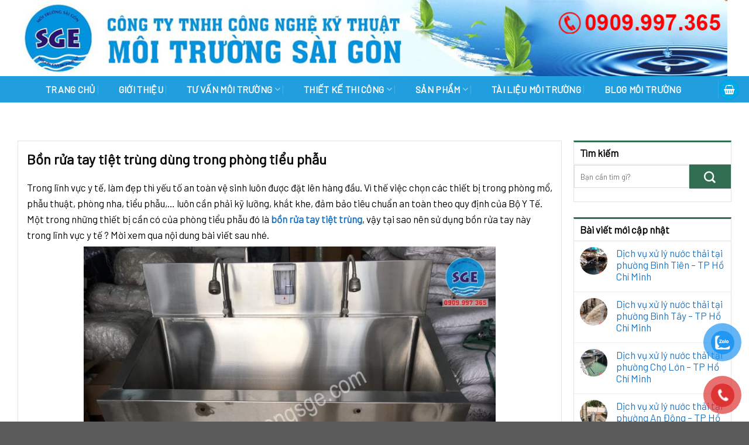

--- FILE ---
content_type: text/html; charset=UTF-8
request_url: https://moitruongsge.com/bon-rua-tay-tiet-trung-dung-trong-phong-tieu-phau/
body_size: 24608
content:
<!DOCTYPE html>
<!--[if IE 9 ]> <html lang="vi" prefix="og: https://ogp.me/ns#" class="ie9 loading-site no-js bg-fill"> <![endif]-->
<!--[if IE 8 ]> <html lang="vi" prefix="og: https://ogp.me/ns#" class="ie8 loading-site no-js bg-fill"> <![endif]-->
<!--[if (gte IE 9)|!(IE)]><!--><html lang="vi" prefix="og: https://ogp.me/ns#" class="loading-site no-js bg-fill"> <!--<![endif]-->
<head>
	<meta charset="UTF-8" />
	<link rel="profile" href="http://gmpg.org/xfn/11" />
	<link rel="pingback" href="https://moitruongsge.com/xmlrpc.php" />

	<script>(function(html){html.className = html.className.replace(/\bno-js\b/,'js')})(document.documentElement);</script>
	<style>img:is([sizes="auto" i], [sizes^="auto," i]) { contain-intrinsic-size: 3000px 1500px }</style>
	<meta name="viewport" content="width=device-width, initial-scale=1, maximum-scale=1" />
<!-- Search Engine Optimization by Rank Math PRO - https://s.rankmath.com/home -->
<title>Bồn rửa tay tiệt trùng dùng trong phòng tiểu phẫu</title>
<meta name="description" content="Trong lĩnh vực y tế, làm đẹp thì yếu tố an toàn vệ sinh luôn được đặt lên hàng đầu. Vì thế việc chọn các thiết bị trong phòng mổ, phẫu thuật, phòng nha, tiểu"/>
<meta name="robots" content="follow, index, max-snippet:-1, max-video-preview:-1, max-image-preview:large"/>
<link rel="canonical" href="https://moitruongsge.com/bon-rua-tay-tiet-trung-dung-trong-phong-tieu-phau/" />
<meta property="og:locale" content="vi_VN" />
<meta property="og:type" content="article" />
<meta property="og:title" content="Bồn rửa tay tiệt trùng dùng trong phòng tiểu phẫu" />
<meta property="og:description" content="Trong lĩnh vực y tế, làm đẹp thì yếu tố an toàn vệ sinh luôn được đặt lên hàng đầu. Vì thế việc chọn các thiết bị trong phòng mổ, phẫu thuật, phòng nha, tiểu" />
<meta property="og:url" content="https://moitruongsge.com/bon-rua-tay-tiet-trung-dung-trong-phong-tieu-phau/" />
<meta property="article:section" content="BLOG MÔI TRƯỜNG" />
<meta property="og:updated_time" content="2023-01-07T07:10:21+07:00" />
<meta property="og:image" content="https://moitruongsge.com/wp-content/uploads/2021/03/bon-rua-tay-tiet-trung-2-voijpg.jpg" />
<meta property="og:image:secure_url" content="https://moitruongsge.com/wp-content/uploads/2021/03/bon-rua-tay-tiet-trung-2-voijpg.jpg" />
<meta property="og:image:width" content="1280" />
<meta property="og:image:height" content="960" />
<meta property="og:image:alt" content="bồn rửa tay tiệt trùng 2 vòi" />
<meta property="og:image:type" content="image/jpeg" />
<meta name="twitter:card" content="summary_large_image" />
<meta name="twitter:title" content="Bồn rửa tay tiệt trùng dùng trong phòng tiểu phẫu" />
<meta name="twitter:description" content="Trong lĩnh vực y tế, làm đẹp thì yếu tố an toàn vệ sinh luôn được đặt lên hàng đầu. Vì thế việc chọn các thiết bị trong phòng mổ, phẫu thuật, phòng nha, tiểu" />
<meta name="twitter:image" content="https://moitruongsge.com/wp-content/uploads/2021/03/bon-rua-tay-tiet-trung-2-voijpg.jpg" />
<script type="application/ld+json" class="rank-math-schema-pro">{"@context":"https://schema.org","@graph":[{"@type":"Place","@id":"https://moitruongsge.com/#place","address":{"@type":"PostalAddress","streetAddress":"822/23/16 H\u01b0\u01a1ng L\u1ed9 2, ph\u01b0\u1eddng B\u00ecnh Tr\u1ecb \u0110\u00f4ng A, B\u00ecnh T\u00e2n, H\u1ed3 Ch\u00ed Minh","addressLocality":"B\u00ecnh T\u00e2n","addressRegion":"TPHCM","postalCode":"700000","addressCountry":"Vi\u1ec7t Nam"}},{"@type":"Organization","@id":"https://moitruongsge.com/#organization","name":"C\u00f4ng ty t\u01b0 v\u1ea5n m\u00f4i tr\u01b0\u1eddng S\u00e0i G\u00f2n SGE","url":"https://moitruongsge.com","address":{"@type":"PostalAddress","streetAddress":"822/23/16 H\u01b0\u01a1ng L\u1ed9 2, ph\u01b0\u1eddng B\u00ecnh Tr\u1ecb \u0110\u00f4ng A, B\u00ecnh T\u00e2n, H\u1ed3 Ch\u00ed Minh","addressLocality":"B\u00ecnh T\u00e2n","addressRegion":"TPHCM","postalCode":"700000","addressCountry":"Vi\u1ec7t Nam"},"logo":{"@type":"ImageObject","@id":"https://moitruongsge.com/#logo","url":"http://moitruongsge.com/wp-content/uploads/2021/03/cropped-logo.png","caption":"C\u00f4ng ty t\u01b0 v\u1ea5n m\u00f4i tr\u01b0\u1eddng S\u00e0i G\u00f2n SGE","inLanguage":"vi","width":"512","height":"512"},"location":{"@id":"https://moitruongsge.com/#place"}},{"@type":"WebSite","@id":"https://moitruongsge.com/#website","url":"https://moitruongsge.com","name":"C\u00f4ng ty t\u01b0 v\u1ea5n m\u00f4i tr\u01b0\u1eddng S\u00e0i G\u00f2n SGE","publisher":{"@id":"https://moitruongsge.com/#organization"},"inLanguage":"vi"},{"@type":"ImageObject","@id":"https://moitruongsge.com/wp-content/uploads/2021/03/bon-rua-tay-tiet-trung-2-voijpg.jpg","url":"https://moitruongsge.com/wp-content/uploads/2021/03/bon-rua-tay-tiet-trung-2-voijpg.jpg","width":"1280","height":"960","caption":"b\u1ed3n r\u1eeda tay ti\u1ec7t tr\u00f9ng 2 v\u00f2i","inLanguage":"vi"},{"@type":"Person","@id":"https://moitruongsge.com/author/admin/","name":"admin","url":"https://moitruongsge.com/author/admin/","image":{"@type":"ImageObject","@id":"https://secure.gravatar.com/avatar/64e1b8d34f425d19e1ee2ea7236d3028?s=96&amp;d=mm&amp;r=g","url":"https://secure.gravatar.com/avatar/64e1b8d34f425d19e1ee2ea7236d3028?s=96&amp;d=mm&amp;r=g","caption":"admin","inLanguage":"vi"},"worksFor":{"@id":"https://moitruongsge.com/#organization"}},{"@type":"WebPage","@id":"https://moitruongsge.com/bon-rua-tay-tiet-trung-dung-trong-phong-tieu-phau/#webpage","url":"https://moitruongsge.com/bon-rua-tay-tiet-trung-dung-trong-phong-tieu-phau/","name":"B\u1ed3n r\u1eeda tay ti\u1ec7t tr\u00f9ng d\u00f9ng trong ph\u00f2ng ti\u1ec3u ph\u1eabu","datePublished":"2023-01-06T06:51:36+07:00","dateModified":"2023-01-07T07:10:21+07:00","author":{"@id":"https://moitruongsge.com/author/admin/"},"isPartOf":{"@id":"https://moitruongsge.com/#website"},"primaryImageOfPage":{"@id":"https://moitruongsge.com/wp-content/uploads/2021/03/bon-rua-tay-tiet-trung-2-voijpg.jpg"},"inLanguage":"vi"},{"@type":"BlogPosting","headline":"B\u1ed3n r\u1eeda tay ti\u1ec7t tr\u00f9ng d\u00f9ng trong ph\u00f2ng ti\u1ec3u ph\u1eabu","datePublished":"2023-01-06T06:51:36+07:00","dateModified":"2023-01-07T07:10:21+07:00","author":{"@type":"Person","name":"admin"},"publisher":{"@id":"https://moitruongsge.com/#organization"},"description":"Trong l\u0129nh v\u1ef1c y t\u1ebf, l\u00e0m \u0111\u1eb9p th\u00ec y\u1ebfu t\u1ed1 an to\u00e0n v\u1ec7 sinh lu\u00f4n \u0111\u01b0\u1ee3c \u0111\u1eb7t l\u00ean h\u00e0ng \u0111\u1ea7u. V\u00ec th\u1ebf vi\u1ec7c ch\u1ecdn c\u00e1c thi\u1ebft b\u1ecb trong ph\u00f2ng m\u1ed5, ph\u1eabu thu\u1eadt, ph\u00f2ng nha, ti\u1ec3u","name":"B\u1ed3n r\u1eeda tay ti\u1ec7t tr\u00f9ng d\u00f9ng trong ph\u00f2ng ti\u1ec3u ph\u1eabu","@id":"https://moitruongsge.com/bon-rua-tay-tiet-trung-dung-trong-phong-tieu-phau/#richSnippet","isPartOf":{"@id":"https://moitruongsge.com/bon-rua-tay-tiet-trung-dung-trong-phong-tieu-phau/#webpage"},"image":{"@id":"https://moitruongsge.com/wp-content/uploads/2021/03/bon-rua-tay-tiet-trung-2-voijpg.jpg"},"inLanguage":"vi","mainEntityOfPage":{"@id":"https://moitruongsge.com/bon-rua-tay-tiet-trung-dung-trong-phong-tieu-phau/#webpage"}}]}</script>
<!-- /Rank Math WordPress SEO plugin -->

<link rel='dns-prefetch' href='//use.fontawesome.com' />
<link rel='dns-prefetch' href='//fonts.googleapis.com' />
<link rel="alternate" type="application/rss+xml" title="Dòng thông tin  &raquo;" href="https://moitruongsge.com/feed/" />
<link rel="alternate" type="application/rss+xml" title=" &raquo; Dòng bình luận" href="https://moitruongsge.com/comments/feed/" />
<link rel="alternate" type="application/rss+xml" title=" &raquo; Bồn rửa tay tiệt trùng dùng trong phòng tiểu phẫu Dòng bình luận" href="https://moitruongsge.com/bon-rua-tay-tiet-trung-dung-trong-phong-tieu-phau/feed/" />
<script type="text/javascript">
/* <![CDATA[ */
window._wpemojiSettings = {"baseUrl":"https:\/\/s.w.org\/images\/core\/emoji\/15.0.3\/72x72\/","ext":".png","svgUrl":"https:\/\/s.w.org\/images\/core\/emoji\/15.0.3\/svg\/","svgExt":".svg","source":{"concatemoji":"https:\/\/moitruongsge.com\/wp-includes\/js\/wp-emoji-release.min.js?ver=6.7.4"}};
/*! This file is auto-generated */
!function(i,n){var o,s,e;function c(e){try{var t={supportTests:e,timestamp:(new Date).valueOf()};sessionStorage.setItem(o,JSON.stringify(t))}catch(e){}}function p(e,t,n){e.clearRect(0,0,e.canvas.width,e.canvas.height),e.fillText(t,0,0);var t=new Uint32Array(e.getImageData(0,0,e.canvas.width,e.canvas.height).data),r=(e.clearRect(0,0,e.canvas.width,e.canvas.height),e.fillText(n,0,0),new Uint32Array(e.getImageData(0,0,e.canvas.width,e.canvas.height).data));return t.every(function(e,t){return e===r[t]})}function u(e,t,n){switch(t){case"flag":return n(e,"\ud83c\udff3\ufe0f\u200d\u26a7\ufe0f","\ud83c\udff3\ufe0f\u200b\u26a7\ufe0f")?!1:!n(e,"\ud83c\uddfa\ud83c\uddf3","\ud83c\uddfa\u200b\ud83c\uddf3")&&!n(e,"\ud83c\udff4\udb40\udc67\udb40\udc62\udb40\udc65\udb40\udc6e\udb40\udc67\udb40\udc7f","\ud83c\udff4\u200b\udb40\udc67\u200b\udb40\udc62\u200b\udb40\udc65\u200b\udb40\udc6e\u200b\udb40\udc67\u200b\udb40\udc7f");case"emoji":return!n(e,"\ud83d\udc26\u200d\u2b1b","\ud83d\udc26\u200b\u2b1b")}return!1}function f(e,t,n){var r="undefined"!=typeof WorkerGlobalScope&&self instanceof WorkerGlobalScope?new OffscreenCanvas(300,150):i.createElement("canvas"),a=r.getContext("2d",{willReadFrequently:!0}),o=(a.textBaseline="top",a.font="600 32px Arial",{});return e.forEach(function(e){o[e]=t(a,e,n)}),o}function t(e){var t=i.createElement("script");t.src=e,t.defer=!0,i.head.appendChild(t)}"undefined"!=typeof Promise&&(o="wpEmojiSettingsSupports",s=["flag","emoji"],n.supports={everything:!0,everythingExceptFlag:!0},e=new Promise(function(e){i.addEventListener("DOMContentLoaded",e,{once:!0})}),new Promise(function(t){var n=function(){try{var e=JSON.parse(sessionStorage.getItem(o));if("object"==typeof e&&"number"==typeof e.timestamp&&(new Date).valueOf()<e.timestamp+604800&&"object"==typeof e.supportTests)return e.supportTests}catch(e){}return null}();if(!n){if("undefined"!=typeof Worker&&"undefined"!=typeof OffscreenCanvas&&"undefined"!=typeof URL&&URL.createObjectURL&&"undefined"!=typeof Blob)try{var e="postMessage("+f.toString()+"("+[JSON.stringify(s),u.toString(),p.toString()].join(",")+"));",r=new Blob([e],{type:"text/javascript"}),a=new Worker(URL.createObjectURL(r),{name:"wpTestEmojiSupports"});return void(a.onmessage=function(e){c(n=e.data),a.terminate(),t(n)})}catch(e){}c(n=f(s,u,p))}t(n)}).then(function(e){for(var t in e)n.supports[t]=e[t],n.supports.everything=n.supports.everything&&n.supports[t],"flag"!==t&&(n.supports.everythingExceptFlag=n.supports.everythingExceptFlag&&n.supports[t]);n.supports.everythingExceptFlag=n.supports.everythingExceptFlag&&!n.supports.flag,n.DOMReady=!1,n.readyCallback=function(){n.DOMReady=!0}}).then(function(){return e}).then(function(){var e;n.supports.everything||(n.readyCallback(),(e=n.source||{}).concatemoji?t(e.concatemoji):e.wpemoji&&e.twemoji&&(t(e.twemoji),t(e.wpemoji)))}))}((window,document),window._wpemojiSettings);
/* ]]> */
</script>
<style id='wp-emoji-styles-inline-css' type='text/css'>

	img.wp-smiley, img.emoji {
		display: inline !important;
		border: none !important;
		box-shadow: none !important;
		height: 1em !important;
		width: 1em !important;
		margin: 0 0.07em !important;
		vertical-align: -0.1em !important;
		background: none !important;
		padding: 0 !important;
	}
</style>
<link rel='stylesheet' id='wp-block-library-css' href='https://moitruongsge.com/wp-includes/css/dist/block-library/style.min.css?ver=6.7.4' type='text/css' media='all' />
<link rel='stylesheet' id='wc-block-vendors-style-css' href='https://moitruongsge.com/wp-content/plugins/woocommerce/packages/woocommerce-blocks/build/vendors-style.css?ver=4.7.2' type='text/css' media='all' />
<link rel='stylesheet' id='wc-block-style-css' href='https://moitruongsge.com/wp-content/plugins/woocommerce/packages/woocommerce-blocks/build/style.css?ver=4.7.2' type='text/css' media='all' />
<style id='classic-theme-styles-inline-css' type='text/css'>
/*! This file is auto-generated */
.wp-block-button__link{color:#fff;background-color:#32373c;border-radius:9999px;box-shadow:none;text-decoration:none;padding:calc(.667em + 2px) calc(1.333em + 2px);font-size:1.125em}.wp-block-file__button{background:#32373c;color:#fff;text-decoration:none}
</style>
<style id='global-styles-inline-css' type='text/css'>
:root{--wp--preset--aspect-ratio--square: 1;--wp--preset--aspect-ratio--4-3: 4/3;--wp--preset--aspect-ratio--3-4: 3/4;--wp--preset--aspect-ratio--3-2: 3/2;--wp--preset--aspect-ratio--2-3: 2/3;--wp--preset--aspect-ratio--16-9: 16/9;--wp--preset--aspect-ratio--9-16: 9/16;--wp--preset--color--black: #000000;--wp--preset--color--cyan-bluish-gray: #abb8c3;--wp--preset--color--white: #ffffff;--wp--preset--color--pale-pink: #f78da7;--wp--preset--color--vivid-red: #cf2e2e;--wp--preset--color--luminous-vivid-orange: #ff6900;--wp--preset--color--luminous-vivid-amber: #fcb900;--wp--preset--color--light-green-cyan: #7bdcb5;--wp--preset--color--vivid-green-cyan: #00d084;--wp--preset--color--pale-cyan-blue: #8ed1fc;--wp--preset--color--vivid-cyan-blue: #0693e3;--wp--preset--color--vivid-purple: #9b51e0;--wp--preset--gradient--vivid-cyan-blue-to-vivid-purple: linear-gradient(135deg,rgba(6,147,227,1) 0%,rgb(155,81,224) 100%);--wp--preset--gradient--light-green-cyan-to-vivid-green-cyan: linear-gradient(135deg,rgb(122,220,180) 0%,rgb(0,208,130) 100%);--wp--preset--gradient--luminous-vivid-amber-to-luminous-vivid-orange: linear-gradient(135deg,rgba(252,185,0,1) 0%,rgba(255,105,0,1) 100%);--wp--preset--gradient--luminous-vivid-orange-to-vivid-red: linear-gradient(135deg,rgba(255,105,0,1) 0%,rgb(207,46,46) 100%);--wp--preset--gradient--very-light-gray-to-cyan-bluish-gray: linear-gradient(135deg,rgb(238,238,238) 0%,rgb(169,184,195) 100%);--wp--preset--gradient--cool-to-warm-spectrum: linear-gradient(135deg,rgb(74,234,220) 0%,rgb(151,120,209) 20%,rgb(207,42,186) 40%,rgb(238,44,130) 60%,rgb(251,105,98) 80%,rgb(254,248,76) 100%);--wp--preset--gradient--blush-light-purple: linear-gradient(135deg,rgb(255,206,236) 0%,rgb(152,150,240) 100%);--wp--preset--gradient--blush-bordeaux: linear-gradient(135deg,rgb(254,205,165) 0%,rgb(254,45,45) 50%,rgb(107,0,62) 100%);--wp--preset--gradient--luminous-dusk: linear-gradient(135deg,rgb(255,203,112) 0%,rgb(199,81,192) 50%,rgb(65,88,208) 100%);--wp--preset--gradient--pale-ocean: linear-gradient(135deg,rgb(255,245,203) 0%,rgb(182,227,212) 50%,rgb(51,167,181) 100%);--wp--preset--gradient--electric-grass: linear-gradient(135deg,rgb(202,248,128) 0%,rgb(113,206,126) 100%);--wp--preset--gradient--midnight: linear-gradient(135deg,rgb(2,3,129) 0%,rgb(40,116,252) 100%);--wp--preset--font-size--small: 13px;--wp--preset--font-size--medium: 20px;--wp--preset--font-size--large: 36px;--wp--preset--font-size--x-large: 42px;--wp--preset--spacing--20: 0.44rem;--wp--preset--spacing--30: 0.67rem;--wp--preset--spacing--40: 1rem;--wp--preset--spacing--50: 1.5rem;--wp--preset--spacing--60: 2.25rem;--wp--preset--spacing--70: 3.38rem;--wp--preset--spacing--80: 5.06rem;--wp--preset--shadow--natural: 6px 6px 9px rgba(0, 0, 0, 0.2);--wp--preset--shadow--deep: 12px 12px 50px rgba(0, 0, 0, 0.4);--wp--preset--shadow--sharp: 6px 6px 0px rgba(0, 0, 0, 0.2);--wp--preset--shadow--outlined: 6px 6px 0px -3px rgba(255, 255, 255, 1), 6px 6px rgba(0, 0, 0, 1);--wp--preset--shadow--crisp: 6px 6px 0px rgba(0, 0, 0, 1);}:where(.is-layout-flex){gap: 0.5em;}:where(.is-layout-grid){gap: 0.5em;}body .is-layout-flex{display: flex;}.is-layout-flex{flex-wrap: wrap;align-items: center;}.is-layout-flex > :is(*, div){margin: 0;}body .is-layout-grid{display: grid;}.is-layout-grid > :is(*, div){margin: 0;}:where(.wp-block-columns.is-layout-flex){gap: 2em;}:where(.wp-block-columns.is-layout-grid){gap: 2em;}:where(.wp-block-post-template.is-layout-flex){gap: 1.25em;}:where(.wp-block-post-template.is-layout-grid){gap: 1.25em;}.has-black-color{color: var(--wp--preset--color--black) !important;}.has-cyan-bluish-gray-color{color: var(--wp--preset--color--cyan-bluish-gray) !important;}.has-white-color{color: var(--wp--preset--color--white) !important;}.has-pale-pink-color{color: var(--wp--preset--color--pale-pink) !important;}.has-vivid-red-color{color: var(--wp--preset--color--vivid-red) !important;}.has-luminous-vivid-orange-color{color: var(--wp--preset--color--luminous-vivid-orange) !important;}.has-luminous-vivid-amber-color{color: var(--wp--preset--color--luminous-vivid-amber) !important;}.has-light-green-cyan-color{color: var(--wp--preset--color--light-green-cyan) !important;}.has-vivid-green-cyan-color{color: var(--wp--preset--color--vivid-green-cyan) !important;}.has-pale-cyan-blue-color{color: var(--wp--preset--color--pale-cyan-blue) !important;}.has-vivid-cyan-blue-color{color: var(--wp--preset--color--vivid-cyan-blue) !important;}.has-vivid-purple-color{color: var(--wp--preset--color--vivid-purple) !important;}.has-black-background-color{background-color: var(--wp--preset--color--black) !important;}.has-cyan-bluish-gray-background-color{background-color: var(--wp--preset--color--cyan-bluish-gray) !important;}.has-white-background-color{background-color: var(--wp--preset--color--white) !important;}.has-pale-pink-background-color{background-color: var(--wp--preset--color--pale-pink) !important;}.has-vivid-red-background-color{background-color: var(--wp--preset--color--vivid-red) !important;}.has-luminous-vivid-orange-background-color{background-color: var(--wp--preset--color--luminous-vivid-orange) !important;}.has-luminous-vivid-amber-background-color{background-color: var(--wp--preset--color--luminous-vivid-amber) !important;}.has-light-green-cyan-background-color{background-color: var(--wp--preset--color--light-green-cyan) !important;}.has-vivid-green-cyan-background-color{background-color: var(--wp--preset--color--vivid-green-cyan) !important;}.has-pale-cyan-blue-background-color{background-color: var(--wp--preset--color--pale-cyan-blue) !important;}.has-vivid-cyan-blue-background-color{background-color: var(--wp--preset--color--vivid-cyan-blue) !important;}.has-vivid-purple-background-color{background-color: var(--wp--preset--color--vivid-purple) !important;}.has-black-border-color{border-color: var(--wp--preset--color--black) !important;}.has-cyan-bluish-gray-border-color{border-color: var(--wp--preset--color--cyan-bluish-gray) !important;}.has-white-border-color{border-color: var(--wp--preset--color--white) !important;}.has-pale-pink-border-color{border-color: var(--wp--preset--color--pale-pink) !important;}.has-vivid-red-border-color{border-color: var(--wp--preset--color--vivid-red) !important;}.has-luminous-vivid-orange-border-color{border-color: var(--wp--preset--color--luminous-vivid-orange) !important;}.has-luminous-vivid-amber-border-color{border-color: var(--wp--preset--color--luminous-vivid-amber) !important;}.has-light-green-cyan-border-color{border-color: var(--wp--preset--color--light-green-cyan) !important;}.has-vivid-green-cyan-border-color{border-color: var(--wp--preset--color--vivid-green-cyan) !important;}.has-pale-cyan-blue-border-color{border-color: var(--wp--preset--color--pale-cyan-blue) !important;}.has-vivid-cyan-blue-border-color{border-color: var(--wp--preset--color--vivid-cyan-blue) !important;}.has-vivid-purple-border-color{border-color: var(--wp--preset--color--vivid-purple) !important;}.has-vivid-cyan-blue-to-vivid-purple-gradient-background{background: var(--wp--preset--gradient--vivid-cyan-blue-to-vivid-purple) !important;}.has-light-green-cyan-to-vivid-green-cyan-gradient-background{background: var(--wp--preset--gradient--light-green-cyan-to-vivid-green-cyan) !important;}.has-luminous-vivid-amber-to-luminous-vivid-orange-gradient-background{background: var(--wp--preset--gradient--luminous-vivid-amber-to-luminous-vivid-orange) !important;}.has-luminous-vivid-orange-to-vivid-red-gradient-background{background: var(--wp--preset--gradient--luminous-vivid-orange-to-vivid-red) !important;}.has-very-light-gray-to-cyan-bluish-gray-gradient-background{background: var(--wp--preset--gradient--very-light-gray-to-cyan-bluish-gray) !important;}.has-cool-to-warm-spectrum-gradient-background{background: var(--wp--preset--gradient--cool-to-warm-spectrum) !important;}.has-blush-light-purple-gradient-background{background: var(--wp--preset--gradient--blush-light-purple) !important;}.has-blush-bordeaux-gradient-background{background: var(--wp--preset--gradient--blush-bordeaux) !important;}.has-luminous-dusk-gradient-background{background: var(--wp--preset--gradient--luminous-dusk) !important;}.has-pale-ocean-gradient-background{background: var(--wp--preset--gradient--pale-ocean) !important;}.has-electric-grass-gradient-background{background: var(--wp--preset--gradient--electric-grass) !important;}.has-midnight-gradient-background{background: var(--wp--preset--gradient--midnight) !important;}.has-small-font-size{font-size: var(--wp--preset--font-size--small) !important;}.has-medium-font-size{font-size: var(--wp--preset--font-size--medium) !important;}.has-large-font-size{font-size: var(--wp--preset--font-size--large) !important;}.has-x-large-font-size{font-size: var(--wp--preset--font-size--x-large) !important;}
:where(.wp-block-post-template.is-layout-flex){gap: 1.25em;}:where(.wp-block-post-template.is-layout-grid){gap: 1.25em;}
:where(.wp-block-columns.is-layout-flex){gap: 2em;}:where(.wp-block-columns.is-layout-grid){gap: 2em;}
:root :where(.wp-block-pullquote){font-size: 1.5em;line-height: 1.6;}
</style>
<link rel='stylesheet' id='kk-star-ratings-css' href='https://moitruongsge.com/wp-content/plugins/kk-star-ratings/src/core/public/css/kk-star-ratings.min.css?ver=5.2.10' type='text/css' media='all' />
<link rel='stylesheet' id='toc-screen-css' href='https://moitruongsge.com/wp-content/plugins/table-of-contents-plus/screen.min.css?ver=2106' type='text/css' media='all' />
<style id='woocommerce-inline-inline-css' type='text/css'>
.woocommerce form .form-row .required { visibility: visible; }
</style>
<link rel='stylesheet' id='pzf-style-css' href='https://moitruongsge.com/wp-content/plugins/button-contact-vr/css/style.css?ver=6.7.4' type='text/css' media='all' />
<link rel='stylesheet' id='flatsome-icons-css' href='https://moitruongsge.com/wp-content/themes/flatsome/assets/css/fl-icons.css?ver=3.12' type='text/css' media='all' />
<link rel='stylesheet' id='bfa-font-awesome-css' href='https://use.fontawesome.com/releases/v5.15.4/css/all.css?ver=2.0.1' type='text/css' media='all' />
<link rel='stylesheet' id='bfa-font-awesome-v4-shim-css' href='https://use.fontawesome.com/releases/v5.15.4/css/v4-shims.css?ver=2.0.1' type='text/css' media='all' />
<style id='bfa-font-awesome-v4-shim-inline-css' type='text/css'>

			@font-face {
				font-family: 'FontAwesome';
				src: url('https://use.fontawesome.com/releases/v5.15.4/webfonts/fa-brands-400.eot'),
				url('https://use.fontawesome.com/releases/v5.15.4/webfonts/fa-brands-400.eot?#iefix') format('embedded-opentype'),
				url('https://use.fontawesome.com/releases/v5.15.4/webfonts/fa-brands-400.woff2') format('woff2'),
				url('https://use.fontawesome.com/releases/v5.15.4/webfonts/fa-brands-400.woff') format('woff'),
				url('https://use.fontawesome.com/releases/v5.15.4/webfonts/fa-brands-400.ttf') format('truetype'),
				url('https://use.fontawesome.com/releases/v5.15.4/webfonts/fa-brands-400.svg#fontawesome') format('svg');
			}

			@font-face {
				font-family: 'FontAwesome';
				src: url('https://use.fontawesome.com/releases/v5.15.4/webfonts/fa-solid-900.eot'),
				url('https://use.fontawesome.com/releases/v5.15.4/webfonts/fa-solid-900.eot?#iefix') format('embedded-opentype'),
				url('https://use.fontawesome.com/releases/v5.15.4/webfonts/fa-solid-900.woff2') format('woff2'),
				url('https://use.fontawesome.com/releases/v5.15.4/webfonts/fa-solid-900.woff') format('woff'),
				url('https://use.fontawesome.com/releases/v5.15.4/webfonts/fa-solid-900.ttf') format('truetype'),
				url('https://use.fontawesome.com/releases/v5.15.4/webfonts/fa-solid-900.svg#fontawesome') format('svg');
			}

			@font-face {
				font-family: 'FontAwesome';
				src: url('https://use.fontawesome.com/releases/v5.15.4/webfonts/fa-regular-400.eot'),
				url('https://use.fontawesome.com/releases/v5.15.4/webfonts/fa-regular-400.eot?#iefix') format('embedded-opentype'),
				url('https://use.fontawesome.com/releases/v5.15.4/webfonts/fa-regular-400.woff2') format('woff2'),
				url('https://use.fontawesome.com/releases/v5.15.4/webfonts/fa-regular-400.woff') format('woff'),
				url('https://use.fontawesome.com/releases/v5.15.4/webfonts/fa-regular-400.ttf') format('truetype'),
				url('https://use.fontawesome.com/releases/v5.15.4/webfonts/fa-regular-400.svg#fontawesome') format('svg');
				unicode-range: U+F004-F005,U+F007,U+F017,U+F022,U+F024,U+F02E,U+F03E,U+F044,U+F057-F059,U+F06E,U+F070,U+F075,U+F07B-F07C,U+F080,U+F086,U+F089,U+F094,U+F09D,U+F0A0,U+F0A4-F0A7,U+F0C5,U+F0C7-F0C8,U+F0E0,U+F0EB,U+F0F3,U+F0F8,U+F0FE,U+F111,U+F118-F11A,U+F11C,U+F133,U+F144,U+F146,U+F14A,U+F14D-F14E,U+F150-F152,U+F15B-F15C,U+F164-F165,U+F185-F186,U+F191-F192,U+F1AD,U+F1C1-F1C9,U+F1CD,U+F1D8,U+F1E3,U+F1EA,U+F1F6,U+F1F9,U+F20A,U+F247-F249,U+F24D,U+F254-F25B,U+F25D,U+F267,U+F271-F274,U+F279,U+F28B,U+F28D,U+F2B5-F2B6,U+F2B9,U+F2BB,U+F2BD,U+F2C1-F2C2,U+F2D0,U+F2D2,U+F2DC,U+F2ED,U+F328,U+F358-F35B,U+F3A5,U+F3D1,U+F410,U+F4AD;
			}
		
</style>
<link rel='stylesheet' id='flatsome-main-css' href='https://moitruongsge.com/wp-content/themes/flatsome/assets/css/flatsome.css?ver=3.13.2' type='text/css' media='all' />
<link rel='stylesheet' id='flatsome-shop-css' href='https://moitruongsge.com/wp-content/themes/flatsome/assets/css/flatsome-shop.css?ver=3.13.2' type='text/css' media='all' />
<link rel='stylesheet' id='flatsome-style-css' href='https://moitruongsge.com/wp-content/themes/ban-hang/style.css?ver=3.0' type='text/css' media='all' />
<link rel='stylesheet' id='flatsome-googlefonts-css' href='//fonts.googleapis.com/css?family=Barlow%3Aregular%2Cregular%2Cregular%2Cregular%2Cregular&#038;display=swap&#038;ver=3.9' type='text/css' media='all' />
<script type="text/javascript">
            window._nslDOMReady = function (callback) {
                if ( document.readyState === "complete" || document.readyState === "interactive" ) {
                    callback();
                } else {
                    document.addEventListener( "DOMContentLoaded", callback );
                }
            };
            </script><script type="text/javascript" src="https://moitruongsge.com/wp-includes/js/jquery/jquery.min.js?ver=3.7.1" id="jquery-core-js"></script>
<script type="text/javascript" src="https://moitruongsge.com/wp-includes/js/jquery/jquery-migrate.min.js?ver=3.4.1" id="jquery-migrate-js"></script>
<link rel="https://api.w.org/" href="https://moitruongsge.com/wp-json/" /><link rel="alternate" title="JSON" type="application/json" href="https://moitruongsge.com/wp-json/wp/v2/posts/3755" /><link rel="EditURI" type="application/rsd+xml" title="RSD" href="https://moitruongsge.com/xmlrpc.php?rsd" />
<meta name="generator" content="WordPress 6.7.4" />
<link rel='shortlink' href='https://moitruongsge.com/?p=3755' />
<link rel="alternate" title="oNhúng (JSON)" type="application/json+oembed" href="https://moitruongsge.com/wp-json/oembed/1.0/embed?url=https%3A%2F%2Fmoitruongsge.com%2Fbon-rua-tay-tiet-trung-dung-trong-phong-tieu-phau%2F" />
<link rel="alternate" title="oNhúng (XML)" type="text/xml+oembed" href="https://moitruongsge.com/wp-json/oembed/1.0/embed?url=https%3A%2F%2Fmoitruongsge.com%2Fbon-rua-tay-tiet-trung-dung-trong-phong-tieu-phau%2F&#038;format=xml" />
<style type="text/css">div#toc_container ul li {font-size: 17px;}</style><style>.bg{opacity: 0; transition: opacity 1s; -webkit-transition: opacity 1s;} .bg-loaded{opacity: 1;}</style><!--[if IE]><link rel="stylesheet" type="text/css" href="https://moitruongsge.com/wp-content/themes/flatsome/assets/css/ie-fallback.css"><script src="//cdnjs.cloudflare.com/ajax/libs/html5shiv/3.6.1/html5shiv.js"></script><script>var head = document.getElementsByTagName('head')[0],style = document.createElement('style');style.type = 'text/css';style.styleSheet.cssText = ':before,:after{content:none !important';head.appendChild(style);setTimeout(function(){head.removeChild(style);}, 0);</script><script src="https://moitruongsge.com/wp-content/themes/flatsome/assets/libs/ie-flexibility.js"></script><![endif]-->	<noscript><style>.woocommerce-product-gallery{ opacity: 1 !important; }</style></noscript>
	<style id="custom-css" type="text/css">:root {--primary-color: #00aae7;}.full-width .ubermenu-nav, .container, .row{max-width: 1310px}.row.row-collapse{max-width: 1280px}.row.row-small{max-width: 1302.5px}.row.row-large{max-width: 1340px}.header-main{height: 130px}#logo img{max-height: 130px}#logo{width:97px;}.header-bottom{min-height: 25px}.header-top{min-height: 30px}.transparent .header-main{height: 30px}.transparent #logo img{max-height: 30px}.has-transparent + .page-title:first-of-type,.has-transparent + #main > .page-title,.has-transparent + #main > div > .page-title,.has-transparent + #main .page-header-wrapper:first-of-type .page-title{padding-top: 80px;}.header.show-on-scroll,.stuck .header-main{height:45px!important}.stuck #logo img{max-height: 45px!important}.search-form{ width: 86%;}.header-bg-color, .header-wrapper {background-color: rgba(255,255,255,0.9)}.header-bottom {background-color: #209edd}.header-main .nav > li > a{line-height: 44px }.header-wrapper:not(.stuck) .header-main .header-nav{margin-top: 2px }.stuck .header-main .nav > li > a{line-height: 5px }.header-bottom-nav > li > a{line-height: 15px }@media (max-width: 549px) {.header-main{height: 70px}#logo img{max-height: 70px}}.nav-dropdown{font-size:87%}.blog-wrapper{background-color: #ffffff;}/* Color */.accordion-title.active, .has-icon-bg .icon .icon-inner,.logo a, .primary.is-underline, .primary.is-link, .badge-outline .badge-inner, .nav-outline > li.active> a,.nav-outline >li.active > a, .cart-icon strong,[data-color='primary'], .is-outline.primary{color: #00aae7;}/* Color !important */[data-text-color="primary"]{color: #00aae7!important;}/* Background Color */[data-text-bg="primary"]{background-color: #00aae7;}/* Background */.scroll-to-bullets a,.featured-title, .label-new.menu-item > a:after, .nav-pagination > li > .current,.nav-pagination > li > span:hover,.nav-pagination > li > a:hover,.has-hover:hover .badge-outline .badge-inner,button[type="submit"], .button.wc-forward:not(.checkout):not(.checkout-button), .button.submit-button, .button.primary:not(.is-outline),.featured-table .title,.is-outline:hover, .has-icon:hover .icon-label,.nav-dropdown-bold .nav-column li > a:hover, .nav-dropdown.nav-dropdown-bold > li > a:hover, .nav-dropdown-bold.dark .nav-column li > a:hover, .nav-dropdown.nav-dropdown-bold.dark > li > a:hover, .is-outline:hover, .tagcloud a:hover,.grid-tools a, input[type='submit']:not(.is-form), .box-badge:hover .box-text, input.button.alt,.nav-box > li > a:hover,.nav-box > li.active > a,.nav-pills > li.active > a ,.current-dropdown .cart-icon strong, .cart-icon:hover strong, .nav-line-bottom > li > a:before, .nav-line-grow > li > a:before, .nav-line > li > a:before,.banner, .header-top, .slider-nav-circle .flickity-prev-next-button:hover svg, .slider-nav-circle .flickity-prev-next-button:hover .arrow, .primary.is-outline:hover, .button.primary:not(.is-outline), input[type='submit'].primary, input[type='submit'].primary, input[type='reset'].button, input[type='button'].primary, .badge-inner{background-color: #00aae7;}/* Border */.nav-vertical.nav-tabs > li.active > a,.scroll-to-bullets a.active,.nav-pagination > li > .current,.nav-pagination > li > span:hover,.nav-pagination > li > a:hover,.has-hover:hover .badge-outline .badge-inner,.accordion-title.active,.featured-table,.is-outline:hover, .tagcloud a:hover,blockquote, .has-border, .cart-icon strong:after,.cart-icon strong,.blockUI:before, .processing:before,.loading-spin, .slider-nav-circle .flickity-prev-next-button:hover svg, .slider-nav-circle .flickity-prev-next-button:hover .arrow, .primary.is-outline:hover{border-color: #00aae7}.nav-tabs > li.active > a{border-top-color: #00aae7}.widget_shopping_cart_content .blockUI.blockOverlay:before { border-left-color: #00aae7 }.woocommerce-checkout-review-order .blockUI.blockOverlay:before { border-left-color: #00aae7 }/* Fill */.slider .flickity-prev-next-button:hover svg,.slider .flickity-prev-next-button:hover .arrow{fill: #00aae7;}/* Background Color */[data-icon-label]:after, .secondary.is-underline:hover,.secondary.is-outline:hover,.icon-label,.button.secondary:not(.is-outline),.button.alt:not(.is-outline), .badge-inner.on-sale, .button.checkout, .single_add_to_cart_button, .current .breadcrumb-step{ background-color:#f35828; }[data-text-bg="secondary"]{background-color: #f35828;}/* Color */.secondary.is-underline,.secondary.is-link, .secondary.is-outline,.stars a.active, .star-rating:before, .woocommerce-page .star-rating:before,.star-rating span:before, .color-secondary{color: #f35828}/* Color !important */[data-text-color="secondary"]{color: #f35828!important;}/* Border */.secondary.is-outline:hover{border-color:#f35828}.success.is-underline:hover,.success.is-outline:hover,.success{background-color: #ed5b28}.success-color, .success.is-link, .success.is-outline{color: #ed5b28;}.success-border{border-color: #ed5b28!important;}/* Color !important */[data-text-color="success"]{color: #ed5b28!important;}/* Background Color */[data-text-bg="success"]{background-color: #ed5b28;}body{font-size: 106%;}@media screen and (max-width: 549px){body{font-size: 100%;}}body{font-family:"Barlow", sans-serif}body{font-weight: 0}body{color: #000000}.nav > li > a {font-family:"Barlow", sans-serif;}.mobile-sidebar-levels-2 .nav > li > ul > li > a {font-family:"Barlow", sans-serif;}.nav > li > a {font-weight: 0;}.mobile-sidebar-levels-2 .nav > li > ul > li > a {font-weight: 0;}h1,h2,h3,h4,h5,h6,.heading-font, .off-canvas-center .nav-sidebar.nav-vertical > li > a{font-family: "Barlow", sans-serif;}h1,h2,h3,h4,h5,h6,.heading-font,.banner h1,.banner h2{font-weight: 0;}h1,h2,h3,h4,h5,h6,.heading-font{color: #0a0a0a;}.alt-font{font-family: "Barlow", sans-serif;}.alt-font{font-weight: 0!important;}a{color: #1e73be;}a:hover{color: #111111;}.tagcloud a:hover{border-color: #111111;background-color: #111111;}.has-equal-box-heights .box-image {padding-top: 105%;}@media screen and (min-width: 550px){.products .box-vertical .box-image{min-width: 300px!important;width: 300px!important;}}/* Custom CSS */#wide-nav>.flex-row>.flex-left{width:12.5%;min-width:212px;max-width:212px;margin-right:0}#mega-menu-title{font-size:14px;background:#4b8c6c}#mega_menu>li>a{color:#3d3d3d;padding:7.2px 15px}#mega_menu>li+li{border-top:none}#mega_menu>li:hover>a{background:#f60;color:#fff}.category-row .cloud-tag ul{margin:0}.category-row .cloud-tag ul li a:hover{color:#326e51}.category-row .cloud-tag ul li a{border:1px solid #c5c5c5;border-radius:4px;font-size:13px;padding:5px;margin-right:5px;color:#4e4e4e}.cloud-tag{padding:0 10px}.category-row .row-collapse{background:#fff;border:1px solid #ececec;border-bottom-left-radius:4px;border-bottom-right-radius:4px;border-top:none}.category-row .cloud-tag ul li{margin:0 0 12px;list-style:none;float:left;display:inline-block}#mega_menu>li>ul.sub-menu{position:absolute;overflow:hidden;top:1px;width:625px;height:402px;background:#fff;padding:10px 20px;border:1px solid #ff6f0f;min-height:334px;margin:0;box-shadow:0 0 0 grey}#mega_menu ul.sub-menu>li.menu-cha a{font-weight:700}#mega_menu ul.sub-menu>li{width:32.5%;vertical-align:top;margin-bottom:0;position:relative;display:inline-block;z-index:6}#mega_menu li .sub-menu a{padding:4px 0;display:block;font-size:13px}#mega_menu ul.sub-menu>li:hover>a{background:0 0;color:#f60}#mega_menu ul.sub-menu>li .sub-menu{display:block;border-left:0}#mega_menu ul.sub-menu>li .sub-menu li{display:block;width:100%}#mega_menu ul.sub-menu>li.sp-ban-chay>a{border:1px solid #7a9c59;padding:4px 14px;display:inline-block;margin-bottom:10px;border-radius:4px;color:green}#mega_menu ul.sub-menu>li.sp-mua-nhieu>a{border:1px solid #00b9eb;padding:4px 14px;display:inline-block;margin-bottom:10px;border-radius:4px;color:#00a9d6}#mega_menu ul.sub-menu>li.giam-gia-hot-nhat>a{border:1px solid red;padding:4px 14px;display:inline-block;margin-bottom:10px;border-radius:4px;color:red}.section-title-container,.slider-row .cot2 .large-3 .img{margin-bottom:0}.header-block .icon-box .icon-box-text{padding-left:5px}.header-block .icon-box .icon-box-text p{line-height:18px;padding-top:6px}.searchform-wrapper{border:2px solid #326e51;border-radius:4px}.image-icon img{max-width:42px;min-width:100%}.header-bottom .nav li a:hover{}.header-bottom-nav #mega_menu li{border-right:0}.header-bottom-nav li{border-right:0px solid #1c563a}.header-bottom .nav li a{padding-left:20px;padding-right:20px}.header-bottom .nav li{margin:0}.account-link .image-icon img{border:2px solid #326e51}.account-link span,.header-cart-link span{text-transform:none;font-size:15px;font-weight:400;letter-spacing:0;color:#326e51}.search-field{box-shadow:0 0 0 gray!important;font-size:13px!important;height:39px!important}.searchform .button.icon{background:#326e51;width:71px}.header-bottom .nav li.deal-hap-dan a:after{position:absolute;content:'';background-image:url(https://hasaki.vn/images/graphics/new-tag.png);background-repeat:no-repeat;background-position:center;width:35px;height:173px;left:98px;top:-70px;z-index:99999;background-size:contain}.search_categories{background-color:#f4f4f4;border:0}.header-nav .header-button-1{border-right:0}.header-nav .header-button-1 .header-button a:hover{border:2px solid #fff}.category-row .large-12{padding-bottom:0}.slider-row .cot2 .large-3{border-bottom:1px solid #ddd;border-left:1px solid #ddd;flex-basis:27%;max-width:27%}.slider-row .cot2 .large-9{flex-basis:73%;max-width:73%;border-bottom:1px solid #ddd}#mega_menu{padding-top:1px}.category-row .cot2{flex-basis:83.4%;max-width:83.4%}.slider-row .cot1 .slider-row .cot2{flex-basis:62%;max-width:62%;padding:0 .8px!important;border-right:1px solid #326e51}.slider-row .flickity-page-dots .dot{border:1px solid #326e51;opacity:1;background:#fff}.icon-box-center .icon-box-img{margin:0 auto}.slider-row .cot3 .section-title-container .section-title{margin-top:10px}.slider-row .cot3 .icon-box{border-top:1px solid #326e51;padding-top:10px}.slider-row .cot3 .medium-6 .icon-box{border-top:0;padding-top:0}.slider-row .cot3 .medium-6 .icon-box .icon-box-img{padding-top:15px}.slider-row .cot3 .icon-box .icon-box-text p{color:#326e51;line-height:15px;margin-top:7px}.slider-row .cot3 .col-inner .col-inner{padding:0}.slider-row .cot3 .icon-box .icon-box-text{padding-left:5px}.slider-row .cot3 .col-inner{padding:10px}.slider-row .cot2{flex-basis:66.8%;max-width:66.8%}.slider-row .cot3{background:#fff;flex-basis:16.6%;max-width:16.6%;padding:0 .8px!important;border-right:1px solid #ddd;border-bottom:1px solid #ddd;border-left:1px solid #ddd}.category-row .tieu-de-row,.thuong-hieu .row-thuong-hieu{border-left:1px solid #ececec;border-right:1px solid #ececec}.section-title-normal span{margin-right:15px;border-bottom:0 solid rgba(0,0,0,.1);margin-bottom:0;font-size:15px;color:#f60;padding:8px 10px}.section-title-normal{margin-bottom:0;border-bottom:1px solid #ececec;border-top:3px solid #fba262;background:#fff}.row-sp .box.product-small{border-right:1px solid #ececec}.section-title a{display:block;padding:4px 8px;margin-left:auto;border:1px solid #ececec;margin-right:10px;border-radius:4px;font-size:14px;font-weight:400}.single-product .is-divider{display:none}.single-product .cart{margin-bottom:0;display:inline-block;float:left;margin-right:12px}.single-product .thong-bao p{margin-bottom:5px}.product-summary .quantity{margin-bottom:0;margin-right:10px}.product_list_widget li{color:gray}.product_list_widget .star-rating{display:none}.product_list_widget li ins span{color:red;font-size:15px;font-weight:400}.product_list_widget li del span{font-size:14px;color:gray}.product_list_widget li a{height:43px;overflow:hidden}.single-product .large-9{padding-right:20px}.product_list_widget .product-title{font-size:13px;color:#434343}.single-product .product-main .row{margin-left:0!important;margin-right:0!important}.single-product .thong-bao{margin-bottom:20px;background:#fafafa;padding:10px;color:red;font-size:17px}.quantity+.button{margin-right:0;font-size:16px;border-radius:4px;background:#326e51;text-transform:none;padding:.5px 26px}.single-product .product-main .badge-container .badge-inner{background:0 0}.single-product .product-main .badge-container .badge-inner span{background:red;padding:5px 12px;color:#fff;font-size:15px;font-weight:400;border-radius:5px}.single-product .product-main .badge-container{margin:-10px 5px 5px}.single-product .product_meta{clear:both;margin-bottom:5px}a.devvn_buy_now_style:hover{background:#eb5e00}a.devvn_buy_now_style{margin-bottom:0;padding:10px 0;width:165px;display:inline-block;background:#f60;text-transform:none;font-size:16px}.single-product .product-info .price,.single-product .product-info .price del span{font-size:14px;color:gray}.single-product .product-info .price ins span{font-size:19px;color:Red;font-weight:500}.flickity-prev-next-button.previous svg{border-radius:5px;background:gray;fill:#fff;color:#fff;width:30px;height:50px}.cham-soc-da-mat .tieu-de-row h2 a{color:#f93!important}.cham-soc-da-mat .tieu-de-row{border-top:3px solid #ffa74e!important}.row-sp .flickity-prev-next-button.next svg{background:gray;fill:#fff;color:#fff;width:30px;height:50px;border-radius:5px}.category-row .section-title a{background:#ff9f1b;color:#fff;font-size:14px}.category-row .section-title-normal span{text-transform:none;color:#326e51;font-weight:400}.thuong-hieu .section-title-normal span{margin-right:15px;border-bottom:0 solid rgba(0,0,0,.1);margin-bottom:0;font-size:15px;color:#ca64c2;padding:8px 10px}.row-sp .product-small .pwb-brands-in-loop img{max-width:75px}.thuong-hieu .section-title-normal{margin-bottom:0;border-bottom:1px solid #ececec;border-top:3px solid #ea8fe3;background:#fff}.thuong-hieu .row-thuong-hieu{background:#ededed;padding-top:15px;border-bottom:1px solid #ececec;max-width:1280px}.thuong-hieu .col .col-inner{border:1px solid #ececec;background:#fff}.row-sp .product-small .box-text{padding:10px 10px 20px}.category-row .large-12 .col-inner{padding-bottom:0;height:44px}.category-row .tieu-de-row .clearboth{clear:both}.category-row .tieu-de-row .right ul li{margin-bottom:0;float:left;list-style:none}.category-row .tieu-de-row .right ul li a:hover{color:#326e51}.category-row .tieu-de-row .right ul li a{line-height:40px;font-size:14px;color:#494949}.category-row .tieu-de-row .right ul{display:inline-block;margin-bottom:0}.category-row .tieu-de-row .right{width:75%;float:right;text-align:right;padding-right:15px}.category-row .tieu-de-row .left{width:25%;float:left;padding-left:15px;display:inline-block}.cham-soc-co-the .tieu-de-row h2 a{color:#326e51!important}.cham-soc-co-the .tieu-de-row{height:44px;display:inline-block;width:100%;background:#fff;border-top:3px solid #326e51!important}.footer-section{border-top:3px solid #326e51}.goi-y .col{padding:0 3.8px 9.6px}.goi-y .section-title-center span{font-size:16px}.goi-y .section-title-center{margin-bottom:17px}.spa .tieu-de-row{height:44px;display:inline-block;width:100%;background:#fff;border-top:3px solid #1e9b2b!important}.spa .tieu-de-row h2 a{color:#1e9b2b!important}.category-row .tieu-de-row h2 a{color:#f69}.category-row .tieu-de-row h2{margin-bottom:0;font-size:16px;line-height:41px;text-transform:uppercase;color:#f69!important}.category-row .tieu-de-row{border-bottom:1px solid #ececec;height:44px;display:inline-block;width:100%;background:#fff;border-top:3px solid #f69}.thuong-hieu .medium-3{padding-bottom:15px;flex-basis:12.5%;max-width:12.5%}.row-sp .product-small .box-text .category{font-size:12px;color:#000;letter-spacing:0}.row-sp .product-small .box-text .product-title a{margin-top:5px;margin-bottom:9px;font-size:13px;color:#326e51!important;line-height:20px}.row-sp .product-small .box-text .price ins span{color:#ff235c;font-size:18px;font-weight:500}.row-sp .product-small .box-text .price,.row-sp .product-small .box-text .price del span{color:#000;font-size:14px;font-weight:400}.row-sp .badge-container .badge-inner{background:0 0!important}.row-sp .badge-container .badge-inner span{background:#ff235c;padding:4px 5px;border-radius:4px;font-size:13px;font-weight:400}.row-sp .badge-container{margin:10px}.row-sp .product-small{background:#fff}.category-row .cot1,.slider-row .cot1{flex-basis:16.6%;max-width:16.6%}.category-row .section-title-container{margin-top:0}.category-row .section-title-normal{margin-bottom:0;border-bottom:none;border-top:none;background:#fff}.footer-section .row1,.page-title{border-bottom:1px solid #eee}.footer-section .row1{margin-bottom:20px}.footer-section .col{padding-bottom:0}.footer-secondary{padding:0}.absolute-footer{font-size:12px;background:#fcfcfc;border-top:1px solid #eee;color:#989898!important}.breadcrumbs a{color:#326e51}.archive .woocommerce-ordering select{font-size:14px;border-radius:4px}.archive .woocommerce-result-count{font-size:15px;color:#434343;font-weight:400}.footer-section h4{margin-bottom:15px;font-size:15px}.breadcrumbs{font-weight:400;text-transform:none}.breadcrumbs a:hover{color:#326e51}.widget .tieu-chi-sidebar .icon-box .icon-box-text{padding-left:5px;font-size:15px;line-height:18px;padding-top:7px}.single-product .product-main .large-6,.single-product .product-main .large-6 .large-10{padding-left:0}.product-main{padding:0;margin-left:160px}.archive .title-overlay{background-color:#eee}.archive .page-title-inner{padding-top:0}.archive .shop-page-title{background:#fafafa;margin-bottom:0;font-weight:400;font-size:19px;color:#000;text-shadow:0 0 0 gray}.product-footer .woocommerce-tab ul li a,.product-tabs li a{padding-left:15px;padding-right:15px}.single-product .product .large-9{flex-basis:80%;max-width:80%}.product-footer .woocommerce-tab ul li{margin:0}.tab-panels{border:1px solid #e3e3e3!important;padding:15px!important;border-top:0!important}.tab-panels .entry-content p{margin-bottom:8px}.widget .tieu-chi-sidebar p,.woof_container{margin-bottom:0}.sticky-add-to-cart__product .product-title-small{margin-right:10px;max-width:310px;line-height:19px}.single-product .product-main .flickity-button{display:none}.sticky-add-to-cart--active{background-color:#f5fbf6}.tab-panels .entry-content{font-size:17px}.product-tabs li{margin:0;border-right:1px solid #e3e3e3}.single-product .related .large-columns-5,.widget .tieu-chi-sidebar{margin-left:0!important;margin-right:0!important}.product-gallery-slider img,.product-tabs{border:1px solid #e3e3e3}.social-icons a{border:1px solid #d7d7d7!important}.image-tools a{border:1px solid #d6d6d6!important}.widget .tieu-chi-sidebar a{display:block;width:100%;text-align:cn;text-align:center;font-size:13px;background:#f1f1f1;padding:7px 10px}.widget .tieu-chi-sidebar .icon-box{padding-bottom:15px}.widget .tieu-chi-sidebar .col{padding:10px}.widget-title{text-transform:none!important;letter-spacing:0!important;padding:10px;display:block;border-bottom:1px solid #e3e3e3}#wpcomm .wpdiscuz-form-bottom-bar,#wpcomm .wpdiscuz-form-top-bar,#wpcomm .wpdiscuz-front-actions,.blog-archive .large-9 .badge,.is-divider,.widget .is-divider{display:none}ul.product_list_widget li+li{border-top:1px solid #e3e3e3}.single-product .related .product-section-title{margin-bottom:0;border-bottom:1px solid #ececec;letter-spacing:0;text-transform:none;font-size:19px;padding:10px}.single-product .row-sp .product-small .box-text .product-title{height:40px}.single-product .row-sp .product-small .box-text .product-title a{height:39px;overflow:hidden}.single-product .flickity-prev-next-button.previous svg,.single-product .row-sp .flickity-prev-next-button.next svg{background:0 0;color:#000}.single-product .large-columns-5 .col{padding-left:0!important;padding-right:0!important;padding-bottom:0!important}.single-product .related{border:1px solid #ececec}.devvn-popup-title,.popup-customer-info-group .devvn-order-btn{background:#326e51}.recent-blog-posts-li .badge-inner{border-radius:99%}.recent-blog-posts-li{padding:0 10px}.blog-single .entry-header-text,.woof_container{padding-bottom:0}.recent-blog-posts a{font-size:17px}.widget{border:1px solid #e3e3e3;border-top:3px solid #326e51}.block_widget{margin-top:15px}.single-product #product-sidebar{flex-basis:20%;max-width:20%;padding-left:0}.single-product .content-row .large-9{border-right:0!important}.single-product .product-info .product-title{margin-top:5px;font-size:24px;color:#0e509f;font-weight:500}.single-product .product-info .pwb-single-product-brands a img{max-width:75px}.single-product .product-info{padding:10px}.footer-section ul li{font-size:14px!important}.single-product .page-title-inner{position:relative;padding-top:0;min-height:40px}.archive .row-sp .box.product-small{border:1px solid #ececec}.archive .category-page-row{padding-top:20px}.widget_categories ul li{padding-left:10px;font-size:17px}.chosen-container-single .chosen-single{height:35px!important}.woof_list_checkbox li div{margin-top:0}.woof_submit_search_form{font-size:15px;text-transform:none;font-weight:400;width:100%;border-radius:4px}.blog-single .large-9{padding-right:0}.blog-single .entry-content p{margin-bottom:6px}.blog-single .entry-content{font-size:17px;padding-top:10px;padding-bottom:0}.blog-single .entry-content h2{font-size:24px;color:#0e509f;margin-top: 10px;}.danh-muc{color:#000;font-size:14px;margin-bottom:5px}.the-tim-kiem a:hover{background:#326e51;color:#fff}.blog-single footer.entry-meta{border-top:1px solid #ececec;border-bottom:0 solid #ececec;padding:11px 0 0}.nav-dropdown-default{padding:0;font-size:14px}.blog-archive .post-item{padding-bottom:20px}.blog-archive .large-9{padding-right:20px}.blog-archive .large-3{padding-left:0;flex-basis:25%!important;max-width:25%!important}.blog-archive .post-item .box.box-vertical{border:1px solid #e3e3e3;border-radius:4px}.blog-archive .post-item .box-text{padding:0 0 0 15px}.blog-archive .post-item .box-text .post-title{font-size:20px;margin-bottom:13px}.blog-archive .taxonomy-description{text-align:left;font-size:15px}.blog-archive .archive-page-header .large-12{padding-bottom:0}.blog-archive{padding-top:20px;padding-bottom:20px}.blog-archive .page-title{text-align:left;letter-spacing:0;text-transform:none;border-bottom:0}#wpcomm .wpd-form-row .wpdiscuz-item input[type=email],#wpcomm input[type=text]{border:none;box-shadow:0 0}.comments-area{width:auto;background:#f6f6f6;border-radius:5px;padding:20px;margin-bottom:0}#wpcomm{max-width:100%;padding:1px 0 0;border-top:none;margin:0 auto}#wpcomm .wc_comm_form.wc_main_comm_form .wc-field-comment .wc-field-avatararea{margin:12px}#wpcomm .avatar{border-radius:99%;box-shadow:0 0}#wpcomm input[type=submit]{border:none;background-color:#326e51;border-radius:4px;font-size:12px}#wpcomm .wc-comment-right .wc-comment-text a,#wpcomm .wc-comment-right .wc-comment-text p{font-size:14px;line-height:21px}#wpcomm .wc-comment-header{margin-bottom:0;border-top:none}#wpcomm .wpdiscuz-textarea-wrap{border:0;border-radius:4px}#wpcomm .wc-follow-link{line-height:26px}#wpcomm .wc-comment-author{font-size:16px}#wpcomm .wc-field-textarea textarea{height:65px;min-height:65px!important}#wpcomm .wc_comm_form.wc_main_comm_form .wc-field-textarea .wpdiscuz-textarea-wrap textarea{box-shadow:0 0;margin-bottom:0!important;padding:20px 20px 20px 76px;font-size:15px}#wc-comment-header{max-width:100%;padding:0 0 10px;font-size:19px;font-weight:700;color:#326e51}.the-tim-kiem a{border-radius:4px;background:#e2e2e2;padding:3px 10px;margin-bottom:6px}.the-tim-kiem{color:#000;font-size:14px}.blog-single .entry-meta{font-size:12px;text-transform:none;letter-spacing:0;color:gray}.blog-single .entry-title{font-size:24px;margin-bottom:10px}.blog-single .entry-category a{letter-spacing:0;font-weight:400;font-size:12px}.blog-single{padding-top:20px;padding-bottom:20px}.blog-single .large-9 .article-inner{border:1px solid #e3e3e3;padding:15px}.blog-single .post-sidebar{padding-left:20px;border-left:0!important}.woof_price_filter_dropdown_container{margin-bottom:9px}.woof_list label{font-size:13px;font-weight:400;margin-bottom:0}.chosen-container-single .chosen-search input[type=text]:focus{box-shadow:0 0 0 gray;border:1px solid #326e51}.woof_list li{margin:0!important}.chosen-container-single .chosen-single{box-shadow:0 0 0 gray;background:#fff;border-radius:4px;font-size:14px;padding:5px 10px}.woof_container_inner h4{font-size:15px;color:#326e51}.archive.woocomerce-page .widget{border:0;border-top:0}.archive .col.product-small{padding:0!important;flex-basis:20%;max-width:20%}.archive .category-page-row .large-9{padding-bottom:20px;flex-basis:83.4%;max-width:83.4%;padding-left:25px!important}.archive .large-3{padding-right:0;flex-basis:16.6%;max-width:16.6%}#wc-comment-header .wpdiscuz-comment-count .wpd-cc-value{padding:1px 10px 2px 8px;min-width:34px;min-height:13px;font-size:12px;background:#326e51}#wpcomm .wc-footer-left .wc-cta-button,#wpcomm .wc-footer-left .wc-cta-button-x{border-radius:4px}#wpcomm .wc-thread-wrapper{padding:10px 0 0 2px;margin-bottom:0;margin-top:0}/* Custom CSS Mobile */@media (max-width: 549px){.archive .category-page-row .large-9,.archive .large-3,.category-row .cot2,.single-product .product .large-9,.slider-row .cot2,.slider-row .cot2 .large-9{flex-basis:100%!important;max-width:100%!important}.blog-archive .large-3,.category-row .cot1,.category-row .cot2 .row-collapse .medium-4,.category-row .section-title-normal,.category-row .tieu-de-row .right ul li,.footer-section .row2 .large-8,.slider-row .cot1,.slider-row .cot2 .large-3,.slider-row .cot3,.sticky-add-to-cart--active .sticky-add-to-cart__product{display:none}.category-row .large-12{padding:0}.thuong-hieu .row-thuong-hieu{padding-top:10px}.section-title-container{padding:0}.thuong-hieu .medium-3{flex-basis:33.33%;max-width:33.33%;padding:0 3.8px 8.6px}.row-sp .product-small .box-text .product-title a{font-size:12px}.category-row .tieu-de-row .left,.category-row .tieu-de-row .right{width:50%}.category-row .tieu-de-row .right ul li:last-child{display:block!important}.archive .col.product-small,.footer-section .large-8 .large-4{flex-basis:50%;max-width:50%}.product-main{margin:0}.single-product .large-9{padding-right:15px}.single-product .product-main .large-6,.single-product .product-main .large-6 .large-10{padding-right:0}a.devvn_buy_now_style{width:121px}.quantity+.button{padding:.5px 12px}span.devvn_title{font-size:14px}.product-tabs li a{padding:6px 15px}.blog-archive .large-9{padding-right:15px}.widget{border:0;border-top:0}.archive .category-page-row .large-9{padding-left:15px!important}.anh {display: none;}#logo::before{left: 42px;}#logo a img{left: 45px;}p.hinhtitle{text-align: center;}.boxicon{height: 400px;}p.title_gioithieu{width: 100%;}.blog .col-inner{height: 100%;}.blog h5{height: 27px;}.blog p{height: 60px;}.single-product .product-info{margin-right: 25px;margin-left: 25px;}div#masthead {background-image: url(http://moitruongsge.com/wp-content/uploads/2021/03/bg_mobile2.jpg) !important;background-size: cover !important;background-repeat: no-repeat !important;}.cotbaiviet .col-inner{height: 280px;}.sanpham .col-inner img {height: 200px;}.sanpham .col-inner .product-small.box {background-color: #eeeeee;height: 330px;/* padding: 6px; */}li.cart-item.has-icon.has-dropdown {padding-left: 60%;}.single-product .product-info{height: 550px;}#button-contact-vr {position: fixed;bottom: 90px;z-index: 99999;right: 3%;}}.label-new.menu-item > a:after{content:"New";}.label-hot.menu-item > a:after{content:"Hot";}.label-sale.menu-item > a:after{content:"Sale";}.label-popular.menu-item > a:after{content:"Popular";}</style>
<!-- Google tag (gtag.js) -->
<script async src="https://www.googletagmanager.com/gtag/js?id=G-ZHHS8H29QP"></script>
<script>
  window.dataLayer = window.dataLayer || [];
  function gtag(){dataLayer.push(arguments);}
  gtag('js', new Date());

  gtag('config', 'G-ZHHS8H29QP');
</script>	
	
<meta name='dmca-site-verification' content='My8vaHZHN092RmRzQmx6cFVOZ0VwalJ4UHpNVUM0RlJqc1FZY1N5eEwvdz01' />
	
<meta name="google-site-verification" content="Kn5KG12AWdsZVdJjr-3DdjkNaff3yXgoGkFzNvaoFv0" />
</head>

<body class="post-template-default single single-post postid-3755 single-format-standard theme-flatsome woocommerce-no-js full-width bg-fill lightbox nav-dropdown-has-arrow nav-dropdown-has-border">


<a class="skip-link screen-reader-text" href="#main">Skip to content</a>

<div id="wrapper">

	
	<header id="header" class="header has-sticky sticky-jump">
		<div class="header-wrapper">
			<div id="masthead" class="header-main hide-for-sticky">
      <div class="header-inner flex-row container logo-left" role="navigation">

          <!-- Logo -->
          <div id="logo" class="flex-col logo">
            <!-- Header logo -->
<a href="https://moitruongsge.com/" title="" rel="home">
    </a>
          </div>

          <!-- Mobile Left Elements -->
          <div class="flex-col show-for-medium flex-left">
            <ul class="mobile-nav nav nav-left ">
              <li class="html custom html_nav_position_text"><p class="banner"><img src="http://moitruongsge.com/wp-content/uploads/2021/03/bg_header3.jpg"></p></li>            </ul>
          </div>

          <!-- Left Elements -->
          <div class="flex-col hide-for-medium flex-left
            flex-grow">
            <ul class="header-nav header-nav-main nav nav-left  nav-uppercase" >
                          </ul>
          </div>

          <!-- Right Elements -->
          <div class="flex-col hide-for-medium flex-right">
            <ul class="header-nav header-nav-main nav nav-right  nav-uppercase">
                          </ul>
          </div>

          <!-- Mobile Right Elements -->
          <div class="flex-col show-for-medium flex-right">
            <ul class="mobile-nav nav nav-right ">
                          </ul>
          </div>

      </div>
     
      </div><div id="wide-nav" class="header-bottom wide-nav nav-dark flex-has-center">
    <div class="flex-row container">

                        <div class="flex-col hide-for-medium flex-left">
                <ul class="nav header-nav header-bottom-nav nav-left  nav-divided nav-uppercase">
                                    </ul>
            </div>
            
                        <div class="flex-col hide-for-medium flex-center">
                <ul class="nav header-nav header-bottom-nav nav-center  nav-divided nav-uppercase">
                    <li id="menu-item-1425" class="menu-item menu-item-type-post_type menu-item-object-page menu-item-home menu-item-1425 menu-item-design-default"><a href="https://moitruongsge.com/" class="nav-top-link">Trang chủ</a></li>
<li id="menu-item-2626" class="menu-item menu-item-type-taxonomy menu-item-object-category menu-item-2626 menu-item-design-default"><a href="https://moitruongsge.com/gioi-thieu/" class="nav-top-link">GIỚI THIỆU</a></li>
<li id="menu-item-1923" class="menu-item menu-item-type-taxonomy menu-item-object-category menu-item-has-children menu-item-1923 menu-item-design-default has-dropdown"><a href="https://moitruongsge.com/tu-van-moi-truong/" class="nav-top-link">TƯ VẤN MÔI TRƯỜNG<i class="icon-angle-down" ></i></a>
<ul class="sub-menu nav-dropdown nav-dropdown-simple">
	<li id="menu-item-2580" class="menu-item menu-item-type-post_type menu-item-object-post menu-item-2580"><a href="https://moitruongsge.com/bao-cao-cong-tac-bao-ve-moi-truong/">Báo cáo công tác bảo vệ môi trường</a></li>
	<li id="menu-item-2251" class="menu-item menu-item-type-post_type menu-item-object-post menu-item-2251"><a href="https://moitruongsge.com/bao-cao-quan-trac-moi-truong-dinh-ky/">Báo cáo quan trắc môi trường định kỳ</a></li>
	<li id="menu-item-2258" class="menu-item menu-item-type-post_type menu-item-object-post menu-item-2258"><a href="https://moitruongsge.com/ke-hoach-bao-ve-moi-truong/">Kế hoạch bảo vệ môi trường</a></li>
	<li id="menu-item-2285" class="menu-item menu-item-type-post_type menu-item-object-post menu-item-2285"><a href="https://moitruongsge.com/danh-gia-tac-dong-moi-truong-dtm/">Đánh giá tác động môi trường ĐTM</a></li>
	<li id="menu-item-2311" class="menu-item menu-item-type-post_type menu-item-object-post menu-item-2311"><a href="https://moitruongsge.com/dang-ky-so-chu-nguon-thai-chat-thai-nguy-hai/">Sổ chủ nguồn thải chất thải nguy hại</a></li>
	<li id="menu-item-2339" class="menu-item menu-item-type-post_type menu-item-object-post menu-item-2339"><a href="https://moitruongsge.com/dang-ky-giay-phep-khai-thac-nuoc-ngam/">Giấy phép khai thác nước ngầm</a></li>
	<li id="menu-item-2358" class="menu-item menu-item-type-post_type menu-item-object-post menu-item-2358"><a href="https://moitruongsge.com/tu-van-lap-bao-cao-hoan-thanh-dtm-moi-nhat/">Báo cáo hoàn thành ĐTM</a></li>
	<li id="menu-item-2594" class="menu-item menu-item-type-post_type menu-item-object-post menu-item-2594"><a href="https://moitruongsge.com/de-an-bao-ve-moi-truong-chi-tiet/">Đề án bảo vệ môi trường chi tiết</a></li>
	<li id="menu-item-2599" class="menu-item menu-item-type-post_type menu-item-object-post menu-item-2599"><a href="https://moitruongsge.com/de-an-bao-ve-moi-truong-don-gian/">Đề án bảo vệ môi trường đơn giản</a></li>
</ul>
</li>
<li id="menu-item-2038" class="menu-item menu-item-type-taxonomy menu-item-object-category menu-item-has-children menu-item-2038 menu-item-design-default has-dropdown"><a href="https://moitruongsge.com/thiet-ke-thi-cong/" class="nav-top-link">THIẾT KẾ THI CÔNG<i class="icon-angle-down" ></i></a>
<ul class="sub-menu nav-dropdown nav-dropdown-simple">
	<li id="menu-item-2041" class="menu-item menu-item-type-taxonomy menu-item-object-category menu-item-2041"><a href="https://moitruongsge.com/xu-ly-nuoc-thai/">Xử lý nước thải</a></li>
	<li id="menu-item-2039" class="menu-item menu-item-type-taxonomy menu-item-object-category menu-item-2039"><a href="https://moitruongsge.com/xu-ly-khi-thai/">Xử lý khí thải</a></li>
	<li id="menu-item-2040" class="menu-item menu-item-type-taxonomy menu-item-object-category menu-item-2040"><a href="https://moitruongsge.com/xu-ly-nuoc-cap/">Xử lý nước cấp</a></li>
</ul>
</li>
<li id="menu-item-1789" class="menu-item menu-item-type-custom menu-item-object-custom menu-item-has-children menu-item-1789 menu-item-design-custom-size has-dropdown"><a href="#" class="nav-top-link">SẢN PHẨM<i class="icon-angle-down" ></i></a>
<ul class="sub-menu nav-dropdown nav-dropdown-simple">
	<li id="menu-item-2136" class="menu-item menu-item-type-taxonomy menu-item-object-product_cat menu-item-2136"><a href="https://moitruongsge.com/mang-loc-mbr/">Màng lọc MBR</a></li>
	<li id="menu-item-2137" class="menu-item menu-item-type-taxonomy menu-item-object-product_cat menu-item-2137"><a href="https://moitruongsge.com/bon-rua-tay-y-te/">Bồn rửa tay y tế</a></li>
	<li id="menu-item-2143" class="menu-item menu-item-type-taxonomy menu-item-object-product_cat menu-item-2143"><a href="https://moitruongsge.com/gia-the-vi-sinh/">Giá thể vi sinh</a></li>
	<li id="menu-item-2317" class="menu-item menu-item-type-taxonomy menu-item-object-product_cat menu-item-2317"><a href="https://moitruongsge.com/dia-thoi-khi/">Đĩa thổi khí</a></li>
	<li id="menu-item-2319" class="menu-item menu-item-type-taxonomy menu-item-object-product_cat menu-item-2319"><a href="https://moitruongsge.com/tam-lang-lamen/">Tấm lắng lamen</a></li>
	<li id="menu-item-2141" class="menu-item menu-item-type-taxonomy menu-item-object-product_cat menu-item-2141"><a href="https://moitruongsge.com/vat-lieu-loc-nuoc/">Vật liệu lọc nước</a></li>
	<li id="menu-item-2148" class="menu-item menu-item-type-taxonomy menu-item-object-product_cat menu-item-2148"><a href="https://moitruongsge.com/cot-loc-nuoc/">Cột lọc nước</a></li>
	<li id="menu-item-2928" class="menu-item menu-item-type-taxonomy menu-item-object-product_cat menu-item-2928"><a href="https://moitruongsge.com/he-thong-loc-nuoc/">Hệ thống lọc nước</a></li>
	<li id="menu-item-2163" class="menu-item menu-item-type-taxonomy menu-item-object-product_cat menu-item-2163"><a href="https://moitruongsge.com/bun-vi-sinh/">Bùn vi sinh</a></li>
	<li id="menu-item-2793" class="menu-item menu-item-type-taxonomy menu-item-object-product_cat menu-item-2793"><a href="https://moitruongsge.com/mat-ri-duong/">Mật rỉ đường</a></li>
	<li id="menu-item-3473" class="menu-item menu-item-type-taxonomy menu-item-object-product_cat menu-item-3473"><a href="https://moitruongsge.com/hat-nhua-trao-doi-ion/">Hạt nhựa trao đổi ion</a></li>
</ul>
</li>
<li id="menu-item-2168" class="menu-item menu-item-type-taxonomy menu-item-object-category menu-item-2168 menu-item-design-default"><a href="https://moitruongsge.com/tai-lieu-moi-truong/" class="nav-top-link">TÀI LIỆU MÔI TRƯỜNG</a></li>
<li id="menu-item-1426" class="menu-item menu-item-type-taxonomy menu-item-object-category current-post-ancestor current-menu-parent current-post-parent menu-item-1426 active menu-item-design-default"><a href="https://moitruongsge.com/blog-moi-truong/" class="nav-top-link">BLOG MÔI TRƯỜNG</a></li>
                </ul>
            </div>
            
                        <div class="flex-col hide-for-medium flex-right flex-grow">
              <ul class="nav header-nav header-bottom-nav nav-right  nav-divided nav-uppercase">
                   <li class="header-divider"></li><li class="cart-item has-icon has-dropdown">
<div class="header-button">
<a href="https://moitruongsge.com/gio-hang/" title="Cart" class="header-cart-link icon primary button circle is-small">



    <i class="icon-shopping-basket"
    data-icon-label="0">
  </i>
  </a>
</div>
 <ul class="nav-dropdown nav-dropdown-simple">
    <li class="html widget_shopping_cart">
      <div class="widget_shopping_cart_content">
        

	<p class="woocommerce-mini-cart__empty-message">No products in the cart.</p>


      </div>
    </li>
     </ul>

</li>
              </ul>
            </div>
            
                          <div class="flex-col show-for-medium flex-grow">
                  <ul class="nav header-bottom-nav nav-center mobile-nav  nav-divided nav-uppercase">
                      <li class="nav-icon has-icon">
  <div class="header-button">		<a href="#" data-open="#main-menu" data-pos="left" data-bg="main-menu-overlay" data-color="" class="icon primary button round is-small" aria-label="Menu" aria-controls="main-menu" aria-expanded="false">
		
		  <i class="icon-menu" ></i>
		  <span class="menu-title uppercase hide-for-small">Menu</span>		</a>
	 </div> </li><li class="cart-item has-icon has-dropdown">
<div class="header-button">
<a href="https://moitruongsge.com/gio-hang/" title="Cart" class="header-cart-link icon primary button circle is-small">



    <i class="icon-shopping-basket"
    data-icon-label="0">
  </i>
  </a>
</div>
 <ul class="nav-dropdown nav-dropdown-simple">
    <li class="html widget_shopping_cart">
      <div class="widget_shopping_cart_content">
        

	<p class="woocommerce-mini-cart__empty-message">No products in the cart.</p>


      </div>
    </li>
     </ul>

</li>
                  </ul>
              </div>
            
    </div>
</div>

<div class="header-bg-container fill"><div class="header-bg-image fill"></div><div class="header-bg-color fill"></div></div>		</div>
	</header>

	
	<main id="main" class="">

<div id="content" class="blog-wrapper blog-single page-wrapper">
	

<div class="row row-large ">

	<div class="large-9 col">
		


<article id="post-3755" class="post-3755 post type-post status-publish format-standard has-post-thumbnail hentry category-blog-moi-truong">
	<div class="article-inner ">
		<header class="entry-header">
	<div class="entry-header-text entry-header-text-top text-left">
		<h6 class="entry-category is-xsmall">
	<a href="https://moitruongsge.com/blog-moi-truong/" rel="category tag">BLOG MÔI TRƯỜNG</a></h6>

<h1 class="entry-title">Bồn rửa tay tiệt trùng dùng trong phòng tiểu phẫu</h1>
<div class="entry-divider is-divider small"></div>

	</div>
				</header>
		<div class="entry-content single-page">

	<p>Trong lĩnh vực y tế, làm đẹp thì yếu tố an toàn vệ sinh luôn được đặt lên hàng đầu. Vì thế việc chọn các thiết bị trong phòng mổ, phẫu thuật, phòng nha, tiểu phẫu,… luôn cần phải kỹ lưỡng, khắt khe, đảm bảo tiêu chuẩn an toàn theo quy định của Bộ Y Tế. Một trong những thiết bị cần có của phòng tiểu phẫu đó là <a href="https://moitruongsge.com/bon-rua-tay-tiet-trung-1-voi/"><strong>bồn rửa tay tiệt trùng</strong></a>, vậy tại sao nên sử dụng bồn rửa tay này trong lĩnh vực y tế ? Mời xem qua nội dung bài viết sau nhé.</p>
<p><img fetchpriority="high" decoding="async" class="lazy-load aligncenter  wp-image-2677" src="data:image/svg+xml,%3Csvg%20viewBox%3D%220%200%20704%20528%22%20xmlns%3D%22http%3A%2F%2Fwww.w3.org%2F2000%2Fsvg%22%3E%3C%2Fsvg%3E" data-src="http://moitruongsge.com/wp-content/uploads/2021/03/bon-rua-tay-tiet-trung-2-voijpg.jpg" alt="bồn rửa tay tiệt trùng 2 vòi" width="704" height="528" srcset="" data-srcset="https://moitruongsge.com/wp-content/uploads/2021/03/bon-rua-tay-tiet-trung-2-voijpg.jpg 1280w, https://moitruongsge.com/wp-content/uploads/2021/03/bon-rua-tay-tiet-trung-2-voijpg-300x225.jpg 300w, https://moitruongsge.com/wp-content/uploads/2021/03/bon-rua-tay-tiet-trung-2-voijpg-1024x768.jpg 1024w, https://moitruongsge.com/wp-content/uploads/2021/03/bon-rua-tay-tiet-trung-2-voijpg-768x576.jpg 768w, https://moitruongsge.com/wp-content/uploads/2021/03/bon-rua-tay-tiet-trung-2-voijpg-600x450.jpg 600w" sizes="(max-width: 704px) 100vw, 704px" /></p>
<div id="toc_container" class="toc_transparent no_bullets"><p class="toc_title">Nội dung b&agrave;i viết</p><ul class="toc_list"><li><a href="#Cac_thiet_bi_can_co_trong_mot_phong_tieu_phau">Các thiết bị cần có trong một phòng tiểu phẫu</a><ul><li><a href="#Bon_rua_tay_tiet_trung_su_dung_trong_phong_tieu_phau">Bồn rửa tay tiệt trùng sử dụng trong phòng tiểu phẫu</a></li></ul></li></ul></div>
<h2><span id="Cac_thiet_bi_can_co_trong_mot_phong_tieu_phau">Các thiết bị cần có trong một phòng tiểu phẫu</span></h2>
<p>Phòng tiểu phẫu thường thực hiện những ca phẫu thuật nhỏ, đa phần không tiến hành gây mê cho bệnh nhân. Thông thường, trong phòng tiểu phẫu sẽ có những thiết bị sau</p>
<p>&#8211; Gường</p>
<p>&#8211; Đèn mổ</p>
<p>&#8211; Minitor theo dõi bệnh nhân</p>
<p>&#8211; Bồn rửa tay tiệt trùng</p>
<p>&#8211; Tủ sấy dụng cụ</p>
<p>&#8211; Tủ tiệt trùng dụng cụ bằng tia UV</p>
<p>&#8211; Máy ly tâm</p>
<p>&#8211; Tủ thuốc</p>
<p>&#8211; Ghế xây</p>
<p>… và nhiều thiết bị khác tùy vào nhu cầu sử dụng.</p>
<h3><span id="Bon_rua_tay_tiet_trung_su_dung_trong_phong_tieu_phau">Bồn rửa tay tiệt trùng sử dụng trong phòng tiểu phẫu</span></h3>
<p>Bồn rừa tay tiệt trùng là một thiết bị làm sạch, bồn cung cấp nước vô khuẩn để giúp rửa dụng cụ y tế, rửa tay ngoại khoa cho các bác sĩ, y tá tại các cơ sở y tế, bệnh viện, phòng khám, phòng tiểu phẫu, phòng nha,…</p>
<p>Với nhu cầu sử dụng bồn tiệt trùng nhiều như hiện nay, Công ty SGE chúng tôi nghiên cứu và sản xuất bồn rửa tay tiệt trùng với công nghệ hiện đại, cung cấp nước vô khuẩn đạt tiêu chuẩn theo quy định của Bộ Y Tế. Thiết bị của chúng tôi có những ưu điểm sau đây:</p>
<p>&#8211; Sử dụng chất liệu inox SUS 304 bóng loáng không gỉ, chống ăn mòn rất tốt.</p>
<p>&#8211; Bồn sử dụng công nghệ tiệt trùng cao cấp với bộ đèn khử trùng UV tia cực tím, bộ lọc 3 cấp giúp nước có thể tiệt khuẩn lên đến 99%</p>
<p>&#8211; Thiết kế đơn giản, dễ sử dụng, dễ vận hành.</p>
<p>&#8211; Với bộ điều khiển bẳng tia hồng ngoại, giúp bồn không bị nhiễu trong quá trình sử dụng, phù hợp với môi trường ẩm ướt.</p>
<p>&#8211; Trường hợp mắt thần bị hỏng không hoạt động, đừng lo, đã có điều khiển nhấn gối dự phòng sử dụng trong trường hợp này.</p>
<p>&#8211; Công nghệ xử lý bằng mainboard tiên tiến tiết kiệm điện năng, chống cháy nổ để tiết kiệm điện năng , an toàn cho người sử dụng.</p>
<p>&#8211; Tự động nghỉ khi không có người dùng và tự kích hoạt lại khi có người sử dụng.</p>
<p>Và còn rất nhiều ưu điểm khác từ sản phẩm.</p>
<p>Với hơn 10 năm hoạt động, chúng tôi đã sản xuất và phân phối hàng ngàn sản phẩm bồn rửa tay tiệt trung cho hàng ngàn doanh nghiệp, các trung tâm y tế, cơ sở khám chữa bệnh trên cả nước và nhận được sự phản hồi tích cực từ phía khách hàng.</p>
<p>Nếu có nhu cầu mua sản phẩm và tư vấn báo giá, xin vui lòng liên hệ với SGE chúng tôi qua hotline: 0909.997.365 để được hỗ trợ thêm nhé. Xin cảm ơn đã theo dõi bài viết !</p>
<p>&gt;&gt; Đọc thêm sản phẩm khác: <a href="https://moitruongsge.com/bon-rua-tay-tiet-trung-2-voi/"><strong>Bồn rửa tay tiệt trùng 2 vòi</strong></a></p>

<div class="kk-star-ratings
     kksr-valign-bottom     kksr-align-right    "
    data-payload="{&quot;align&quot;:&quot;right&quot;,&quot;id&quot;:&quot;3755&quot;,&quot;slug&quot;:&quot;default&quot;,&quot;valign&quot;:&quot;bottom&quot;,&quot;reference&quot;:&quot;auto&quot;,&quot;count&quot;:&quot;0&quot;,&quot;readonly&quot;:&quot;&quot;,&quot;score&quot;:&quot;0&quot;,&quot;best&quot;:&quot;5&quot;,&quot;gap&quot;:&quot;5&quot;,&quot;greet&quot;:&quot;Rate this post&quot;,&quot;legend&quot;:&quot;0\/5 - (0 b\u00ecnh ch\u1ecdn)&quot;,&quot;size&quot;:&quot;24&quot;,&quot;width&quot;:&quot;0&quot;,&quot;_legend&quot;:&quot;{score}\/{best} - ({count} {votes})&quot;}">
    
<div class="kksr-stars">
    
<div class="kksr-stars-inactive">
            <div class="kksr-star" data-star="1" style="padding-right: 5px">
            

<div class="kksr-icon" style="width: 24px; height: 24px;"></div>
        </div>
            <div class="kksr-star" data-star="2" style="padding-right: 5px">
            

<div class="kksr-icon" style="width: 24px; height: 24px;"></div>
        </div>
            <div class="kksr-star" data-star="3" style="padding-right: 5px">
            

<div class="kksr-icon" style="width: 24px; height: 24px;"></div>
        </div>
            <div class="kksr-star" data-star="4" style="padding-right: 5px">
            

<div class="kksr-icon" style="width: 24px; height: 24px;"></div>
        </div>
            <div class="kksr-star" data-star="5" style="padding-right: 5px">
            

<div class="kksr-icon" style="width: 24px; height: 24px;"></div>
        </div>
    </div>
    
<div class="kksr-stars-active" style="width: 0px;">
            <div class="kksr-star" style="padding-right: 5px">
            

<div class="kksr-icon" style="width: 24px; height: 24px;"></div>
        </div>
            <div class="kksr-star" style="padding-right: 5px">
            

<div class="kksr-icon" style="width: 24px; height: 24px;"></div>
        </div>
            <div class="kksr-star" style="padding-right: 5px">
            

<div class="kksr-icon" style="width: 24px; height: 24px;"></div>
        </div>
            <div class="kksr-star" style="padding-right: 5px">
            

<div class="kksr-icon" style="width: 24px; height: 24px;"></div>
        </div>
            <div class="kksr-star" style="padding-right: 5px">
            

<div class="kksr-icon" style="width: 24px; height: 24px;"></div>
        </div>
    </div>
</div>
    
<div class="kksr-legend">
            <span class="kksr-muted">Rate this post</span>
    </div>
</div>

	
	<div class="blog-share text-center"><div class="is-divider medium"></div><div class="social-icons share-icons share-row relative" ><a href="whatsapp://send?text=B%E1%BB%93n%20r%E1%BB%ADa%20tay%20ti%E1%BB%87t%20tr%C3%B9ng%20d%C3%B9ng%20trong%20ph%C3%B2ng%20ti%E1%BB%83u%20ph%E1%BA%ABu - https://moitruongsge.com/bon-rua-tay-tiet-trung-dung-trong-phong-tieu-phau/" data-action="share/whatsapp/share" class="icon button circle is-outline tooltip whatsapp show-for-medium" title="Share on WhatsApp"><i class="icon-whatsapp"></i></a><a href="https://www.facebook.com/sharer.php?u=https://moitruongsge.com/bon-rua-tay-tiet-trung-dung-trong-phong-tieu-phau/" data-label="Facebook" onclick="window.open(this.href,this.title,'width=500,height=500,top=300px,left=300px');  return false;" rel="noopener noreferrer nofollow" target="_blank" class="icon button circle is-outline tooltip facebook" title="Share on Facebook"><i class="icon-facebook" ></i></a><a href="https://twitter.com/share?url=https://moitruongsge.com/bon-rua-tay-tiet-trung-dung-trong-phong-tieu-phau/" onclick="window.open(this.href,this.title,'width=500,height=500,top=300px,left=300px');  return false;" rel="noopener noreferrer nofollow" target="_blank" class="icon button circle is-outline tooltip twitter" title="Share on Twitter"><i class="icon-twitter" ></i></a><a href="mailto:enteryour@addresshere.com?subject=B%E1%BB%93n%20r%E1%BB%ADa%20tay%20ti%E1%BB%87t%20tr%C3%B9ng%20d%C3%B9ng%20trong%20ph%C3%B2ng%20ti%E1%BB%83u%20ph%E1%BA%ABu&amp;body=Check%20this%20out:%20https://moitruongsge.com/bon-rua-tay-tiet-trung-dung-trong-phong-tieu-phau/" rel="nofollow" class="icon button circle is-outline tooltip email" title="Email to a Friend"><i class="icon-envelop" ></i></a><a href="https://pinterest.com/pin/create/button/?url=https://moitruongsge.com/bon-rua-tay-tiet-trung-dung-trong-phong-tieu-phau/&amp;media=https://moitruongsge.com/wp-content/uploads/2021/03/bon-rua-tay-tiet-trung-2-voijpg-1024x768.jpg&amp;description=B%E1%BB%93n%20r%E1%BB%ADa%20tay%20ti%E1%BB%87t%20tr%C3%B9ng%20d%C3%B9ng%20trong%20ph%C3%B2ng%20ti%E1%BB%83u%20ph%E1%BA%ABu" onclick="window.open(this.href,this.title,'width=500,height=500,top=300px,left=300px');  return false;" rel="noopener noreferrer nofollow" target="_blank" class="icon button circle is-outline tooltip pinterest" title="Pin on Pinterest"><i class="icon-pinterest" ></i></a><a href="https://www.linkedin.com/shareArticle?mini=true&url=https://moitruongsge.com/bon-rua-tay-tiet-trung-dung-trong-phong-tieu-phau/&title=B%E1%BB%93n%20r%E1%BB%ADa%20tay%20ti%E1%BB%87t%20tr%C3%B9ng%20d%C3%B9ng%20trong%20ph%C3%B2ng%20ti%E1%BB%83u%20ph%E1%BA%ABu" onclick="window.open(this.href,this.title,'width=500,height=500,top=300px,left=300px');  return false;"  rel="noopener noreferrer nofollow" target="_blank" class="icon button circle is-outline tooltip linkedin" title="Share on LinkedIn"><i class="icon-linkedin" ></i></a></div></div></div><!-- .entry-content2 -->



        <nav role="navigation" id="nav-below" class="navigation-post">
	<div class="flex-row next-prev-nav bt bb">
		<div class="flex-col flex-grow nav-prev text-left">
			    <div class="nav-previous"><a href="https://moitruongsge.com/dung-gia-the-vi-sinh-de-lam-gi-uu-diem-san-pham-nay-ra-sao/" rel="prev"><span class="hide-for-small"><i class="icon-angle-left" ></i></span> Dùng giá thể vi sinh để làm gì ? Ưu điểm sản phẩm này ra sao ?</a></div>
		</div>
		<div class="flex-col flex-grow nav-next text-right">
			    <div class="nav-next"><a href="https://moitruongsge.com/kinh-nghiem-mua-bon-rua-tay-tiet-trung-online-hieu-qua/" rel="next">Kinh nghiệm mua bồn rửa tay tiệt trùng online hiệu quả <span class="hide-for-small"><i class="icon-angle-right" ></i></span></a></div>		</div>
	</div>

	    </nav>

    	</div>
</article>




<div id="comments" class="comments-area">

	
	
	
	
</div>
	</div>
	<div class="post-sidebar large-3 col">
				<div id="secondary" class="widget-area " role="complementary">
		<aside id="search-2" class="widget widget_search"><span class="widget-title "><span>Tìm kiếm</span></span><div class="is-divider small"></div><form method="get" class="searchform" action="https://moitruongsge.com/" role="search">
		<div class="flex-row relative">
			<div class="flex-col flex-grow">
	   	   <input type="search" class="search-field mb-0" name="s" value="" id="s" placeholder="Bạn cần tìm gì?" />
			</div>
			<div class="flex-col">
				<button type="submit" class="ux-search-submit submit-button secondary button icon mb-0" aria-label="Submit">
					<i class="icon-search" ></i>				</button>
			</div>
		</div>
    <div class="live-search-results text-left z-top"></div>
</form>
</aside>		<aside id="flatsome_recent_posts-3" class="widget flatsome_recent_posts">		<span class="widget-title "><span>Bài viết mới cập nhật</span></span><div class="is-divider small"></div>		<ul>		
		
		<li class="recent-blog-posts-li">
			<div class="flex-row recent-blog-posts align-top pt-half pb-half">
				<div class="flex-col mr-half">
					<div class="badge post-date  badge-square">
							<div class="badge-inner bg-fill" style="background: url(https://moitruongsge.com/wp-content/uploads/2025/08/xu-ly-nuoc-thai-16-150x150.webp); border:0;">
                                							</div>
					</div>
				</div>
				<div class="flex-col flex-grow">
					  <a href="https://moitruongsge.com/dich-vu-xu-ly-nuoc-thai-tai-phuong-binh-tien/" title="Dịch vụ xử lý nước thải tại phường Bình Tiên &#8211; TP Hồ Chí Minh">Dịch vụ xử lý nước thải tại phường Bình Tiên &#8211; TP Hồ Chí Minh</a>
				   	  <span class="post_comments op-7 block is-xsmall"><a href="https://moitruongsge.com/dich-vu-xu-ly-nuoc-thai-tai-phuong-binh-tien/#respond"></a></span>
				</div>
			</div>
		</li>
		
		
		<li class="recent-blog-posts-li">
			<div class="flex-row recent-blog-posts align-top pt-half pb-half">
				<div class="flex-col mr-half">
					<div class="badge post-date  badge-square">
							<div class="badge-inner bg-fill" style="background: url(https://moitruongsge.com/wp-content/uploads/2025/08/dich-vu-xu-ly-nuoc-thai-tai-phuong-an-dong-tp-ho-chi-minh-150x150.webp); border:0;">
                                							</div>
					</div>
				</div>
				<div class="flex-col flex-grow">
					  <a href="https://moitruongsge.com/dich-vu-xu-ly-nuoc-thai-tai-phuong-binh-tay/" title="Dịch vụ xử lý nước thải tại phường Bình Tây &#8211; TP Hồ Chí Minh">Dịch vụ xử lý nước thải tại phường Bình Tây &#8211; TP Hồ Chí Minh</a>
				   	  <span class="post_comments op-7 block is-xsmall"><a href="https://moitruongsge.com/dich-vu-xu-ly-nuoc-thai-tai-phuong-binh-tay/#respond"></a></span>
				</div>
			</div>
		</li>
		
		
		<li class="recent-blog-posts-li">
			<div class="flex-row recent-blog-posts align-top pt-half pb-half">
				<div class="flex-col mr-half">
					<div class="badge post-date  badge-square">
							<div class="badge-inner bg-fill" style="background: url(https://moitruongsge.com/wp-content/uploads/2025/08/xu-ly-nuoc-thai-13-150x150.webp); border:0;">
                                							</div>
					</div>
				</div>
				<div class="flex-col flex-grow">
					  <a href="https://moitruongsge.com/dich-vu-xu-ly-nuoc-thai-tai-phuong-cho-lon/" title="Dịch vụ xử lý nước thải tại phường Chợ Lớn &#8211; TP Hồ Chí Minh">Dịch vụ xử lý nước thải tại phường Chợ Lớn &#8211; TP Hồ Chí Minh</a>
				   	  <span class="post_comments op-7 block is-xsmall"><a href="https://moitruongsge.com/dich-vu-xu-ly-nuoc-thai-tai-phuong-cho-lon/#respond"></a></span>
				</div>
			</div>
		</li>
		
		
		<li class="recent-blog-posts-li">
			<div class="flex-row recent-blog-posts align-top pt-half pb-half">
				<div class="flex-col mr-half">
					<div class="badge post-date  badge-square">
							<div class="badge-inner bg-fill" style="background: url(https://moitruongsge.com/wp-content/uploads/2025/08/xu-ly-nuoc-thai-9-150x150.jpg); border:0;">
                                							</div>
					</div>
				</div>
				<div class="flex-col flex-grow">
					  <a href="https://moitruongsge.com/dich-vu-xu-ly-nuoc-thai-tai-phuong-an-dong/" title="Dịch vụ xử lý nước thải tại phường An Đông &#8211; TP Hồ Chí Minh">Dịch vụ xử lý nước thải tại phường An Đông &#8211; TP Hồ Chí Minh</a>
				   	  <span class="post_comments op-7 block is-xsmall"><a href="https://moitruongsge.com/dich-vu-xu-ly-nuoc-thai-tai-phuong-an-dong/#respond"></a></span>
				</div>
			</div>
		</li>
		
		
		<li class="recent-blog-posts-li">
			<div class="flex-row recent-blog-posts align-top pt-half pb-half">
				<div class="flex-col mr-half">
					<div class="badge post-date  badge-square">
							<div class="badge-inner bg-fill" style="background: url(https://moitruongsge.com/wp-content/uploads/2025/08/xu-ly-nuoc-thai-14-150x150.webp); border:0;">
                                							</div>
					</div>
				</div>
				<div class="flex-col flex-grow">
					  <a href="https://moitruongsge.com/dich-vu-xu-ly-nuoc-thai-tai-phuong-cho-quan/" title="Dịch vụ xử lý nước thải tại phường Chợ Quán &#8211; TP Hồ Chí Minh">Dịch vụ xử lý nước thải tại phường Chợ Quán &#8211; TP Hồ Chí Minh</a>
				   	  <span class="post_comments op-7 block is-xsmall"><a href="https://moitruongsge.com/dich-vu-xu-ly-nuoc-thai-tai-phuong-cho-quan/#respond"></a></span>
				</div>
			</div>
		</li>
		
		
		<li class="recent-blog-posts-li">
			<div class="flex-row recent-blog-posts align-top pt-half pb-half">
				<div class="flex-col mr-half">
					<div class="badge post-date  badge-square">
							<div class="badge-inner bg-fill" style="background: url(https://moitruongsge.com/wp-content/uploads/2025/08/xu-ly-nuoc-thai-7-150x150.webp); border:0;">
                                							</div>
					</div>
				</div>
				<div class="flex-col flex-grow">
					  <a href="https://moitruongsge.com/dich-vu-xu-ly-nuoc-thai-tai-phuong-vinh-hoi/" title="Dịch vụ xử lý nước thải tại phường Vĩnh Hội &#8211; TP Hồ Chí Minh">Dịch vụ xử lý nước thải tại phường Vĩnh Hội &#8211; TP Hồ Chí Minh</a>
				   	  <span class="post_comments op-7 block is-xsmall"><a href="https://moitruongsge.com/dich-vu-xu-ly-nuoc-thai-tai-phuong-vinh-hoi/#respond"></a></span>
				</div>
			</div>
		</li>
		
		
		<li class="recent-blog-posts-li">
			<div class="flex-row recent-blog-posts align-top pt-half pb-half">
				<div class="flex-col mr-half">
					<div class="badge post-date  badge-square">
							<div class="badge-inner bg-fill" style="background: url(https://moitruongsge.com/wp-content/uploads/2025/07/xu-ly-nuoc-thai-11-150x150.webp); border:0;">
                                							</div>
					</div>
				</div>
				<div class="flex-col flex-grow">
					  <a href="https://moitruongsge.com/dich-vu-xu-ly-nuoc-thai-tai-phuong-khanh-hoi/" title="Dịch vụ xử lý nước thải tại phường Khánh Hội &#8211; TP Hồ Chí Minh">Dịch vụ xử lý nước thải tại phường Khánh Hội &#8211; TP Hồ Chí Minh</a>
				   	  <span class="post_comments op-7 block is-xsmall"><a href="https://moitruongsge.com/dich-vu-xu-ly-nuoc-thai-tai-phuong-khanh-hoi/#respond"></a></span>
				</div>
			</div>
		</li>
		
		
		<li class="recent-blog-posts-li">
			<div class="flex-row recent-blog-posts align-top pt-half pb-half">
				<div class="flex-col mr-half">
					<div class="badge post-date  badge-square">
							<div class="badge-inner bg-fill" style="background: url(https://moitruongsge.com/wp-content/uploads/2025/07/xu-ly-nuoc-thai-18-1-150x150.webp); border:0;">
                                							</div>
					</div>
				</div>
				<div class="flex-col flex-grow">
					  <a href="https://moitruongsge.com/dich-vu-xu-ly-nuoc-thai-tai-phuong-xom-chieu/" title="Dịch vụ xử lý nước thải tại phường Xóm Chiếu &#8211; TP Hồ Chí Minh">Dịch vụ xử lý nước thải tại phường Xóm Chiếu &#8211; TP Hồ Chí Minh</a>
				   	  <span class="post_comments op-7 block is-xsmall"><a href="https://moitruongsge.com/dich-vu-xu-ly-nuoc-thai-tai-phuong-xom-chieu/#respond"></a></span>
				</div>
			</div>
		</li>
				</ul>		</aside><aside id="categories-3" class="widget widget_categories"><span class="widget-title "><span>Danh mục bài viết</span></span><div class="is-divider small"></div>
			<ul>
					<li class="cat-item cat-item-1"><a href="https://moitruongsge.com/blog-moi-truong/">BLOG MÔI TRƯỜNG</a>
</li>
	<li class="cat-item cat-item-201"><a href="https://moitruongsge.com/chinh-sach/">CHÍNH SÁCH</a>
</li>
	<li class="cat-item cat-item-150"><a href="https://moitruongsge.com/gioi-thieu/">GIỚI THIỆU</a>
</li>
	<li class="cat-item cat-item-209"><a href="https://moitruongsge.com/hoi-thoai/">HỘI THOẠI</a>
</li>
	<li class="cat-item cat-item-146"><a href="https://moitruongsge.com/tai-lieu-moi-truong/">TÀI LIỆU MÔI TRƯỜNG</a>
</li>
	<li class="cat-item cat-item-121"><a href="https://moitruongsge.com/thiet-ke-thi-cong/">THIẾT KẾ THI CÔNG</a>
</li>
	<li class="cat-item cat-item-220"><a href="https://moitruongsge.com/tin-tuc-khac/">TIN TỨC KHÁC</a>
</li>
	<li class="cat-item cat-item-117"><a href="https://moitruongsge.com/tu-van-moi-truong/">TƯ VẤN MÔI TRƯỜNG</a>
</li>
	<li class="cat-item cat-item-123"><a href="https://moitruongsge.com/xu-ly-khi-thai/">XỬ LÝ KHÍ THẢI</a>
</li>
	<li class="cat-item cat-item-122"><a href="https://moitruongsge.com/xu-ly-nuoc-cap/">XỬ LÝ NƯỚC CẤP</a>
</li>
	<li class="cat-item cat-item-118"><a href="https://moitruongsge.com/xu-ly-nuoc-thai/">XỬ LÝ NƯỚC THẢI</a>
</li>
			</ul>

			</aside></div>
			</div>
</div>

</div>


</main>

<footer id="footer" class="footer-wrapper">

		<section class="section footer-section" id="section_1354651452">
		<div class="bg section-bg fill bg-fill  bg-loaded" >

			
			
			

		</div>

		<div class="section-content relative">
			

<div class="row"  id="row-1905903309">


	<div id="col-696039973" class="col footer1 medium-5 small-12 large-5"  >
		<div class="col-inner"  >
			
			

<p class="tencongty">CÔNG TY TNHH CÔNG NGHỆ KỸ THUẬT MÔI TRƯỜNG SÀI GÒN</p>
<i class="fas fa-map-marker-alt " ></i>822/23/16 Hương Lộ 2, phường Bình Trị Đông A, Bình Tân, Hồ Chí Minh</br></p>
<i class="fas fa-phone-alt " ></i>0909.997.365</br></p>
<i class="fas fa-mail-bulk " ></i>xulymoitruongsg.vn@gmail.com</br></p>
<i class="fas fa-link " ></i>moitruongsge.com</p>
<p>
<a href="//www.dmca.com/Protection/Status.aspx?ID=77272e07-ac17-419e-976f-063121d97867" title="DMCA.com Protection Status" class="dmca-badge" rel="nofollow"> <img src ="https://images.dmca.com/Badges/dmca_protected_sml_120l.png?ID=77272e07-ac17-419e-976f-063121d97867"alt="DMCA.com Protection Status" /></a><script src="https://images.dmca.com/Badges/DMCABadgeHelper.min.js"> </script></p>

		</div>
			</div>

	

	<div id="col-1683526215" class="col footer2 medium-3 small-12 large-3"  >
		<div class="col-inner"  >
			
			

<p class="title_lienket">CHÍNH SÁCH</p>
<p class="link"><i class="fas fa-long-arrow-alt-right " ></i><a href="https://moitruongsge.com/chinh-sach-giao-hang/" rel="nofollow"><strong>Chính sách giao hàng</strong></a></p>
<p class="link"><i class="fas fa-long-arrow-alt-right " ></i><a href="https://moitruongsge.com/chinh-sach-bao-hanh/"rel="nofollow"><strong>Chính sách bảo hành</strong></a></p>
<p class="link"><i class="fas fa-long-arrow-alt-right " ></i><a href="https://moitruongsge.com/chinh-sach-doi-tra/" rel="nofollow"><strong>Chính sách đổi trả</strong></a></p>
<p class="link"><i class="fas fa-long-arrow-alt-right " ></i><a href="https://moitruongsge.com/chinh-sach-bao-mat/"rel="nofollow"><strong>Chính sách bảo mật</strong></a></p>
<i class="fas fa-long-arrow-alt-right " ></i><strong><a href="https://moitruongsge.com/hinh-thuc-thanh-toan/"rel="nofollow">Hình thức thanh toán</a></strong></p>

		</div>
			</div>

	

	<div id="col-1214693399" class="col medium-4 small-12 large-4"  >
		<div class="col-inner"  >
			
			

<p><iframe src="https://www.facebook.com/plugins/page.php?href=https%3A%2F%2Fwww.facebook.com%2Fcongtysge&tabs=timeline&width=340&height=200&small_header=false&adapt_container_width=true&hide_cover=false&show_facepile=true&appId" width="340" height="220" style="border:none;overflow:hidden" scrolling="no" frameborder="0" allowfullscreen="true" allow="autoplay; clipboard-write; encrypted-media; picture-in-picture; web-share"></iframe></p>

		</div>
			</div>

	

</div>

		</div>

		
<style>
#section_1354651452 {
  padding-top: 30px;
  padding-bottom: 30px;
  background-color: rgb(255, 255, 255);
}
</style>
	</section>
	
<div class="absolute-footer dark medium-text-center small-text-center">
  <div class="container clearfix">

    
    <div class="footer-primary pull-left">
            <div class="copyright-footer">
        Website được thiết kế bởi Môi Trường Sài Gòn SGE - 2021      </div>
          </div>
  </div>
</div>
</footer>

</div>

<div id="main-menu" class="mobile-sidebar no-scrollbar mfp-hide">
	<div class="sidebar-menu no-scrollbar ">
		<ul class="nav nav-sidebar nav-vertical nav-uppercase">
			<li class="menu-item menu-item-type-post_type menu-item-object-page menu-item-home menu-item-1425"><a href="https://moitruongsge.com/">Trang chủ</a></li>
<li class="menu-item menu-item-type-taxonomy menu-item-object-category menu-item-2626"><a href="https://moitruongsge.com/gioi-thieu/">GIỚI THIỆU</a></li>
<li class="menu-item menu-item-type-taxonomy menu-item-object-category menu-item-has-children menu-item-1923"><a href="https://moitruongsge.com/tu-van-moi-truong/">TƯ VẤN MÔI TRƯỜNG</a>
<ul class="sub-menu nav-sidebar-ul children">
	<li class="menu-item menu-item-type-post_type menu-item-object-post menu-item-2580"><a href="https://moitruongsge.com/bao-cao-cong-tac-bao-ve-moi-truong/">Báo cáo công tác bảo vệ môi trường</a></li>
	<li class="menu-item menu-item-type-post_type menu-item-object-post menu-item-2251"><a href="https://moitruongsge.com/bao-cao-quan-trac-moi-truong-dinh-ky/">Báo cáo quan trắc môi trường định kỳ</a></li>
	<li class="menu-item menu-item-type-post_type menu-item-object-post menu-item-2258"><a href="https://moitruongsge.com/ke-hoach-bao-ve-moi-truong/">Kế hoạch bảo vệ môi trường</a></li>
	<li class="menu-item menu-item-type-post_type menu-item-object-post menu-item-2285"><a href="https://moitruongsge.com/danh-gia-tac-dong-moi-truong-dtm/">Đánh giá tác động môi trường ĐTM</a></li>
	<li class="menu-item menu-item-type-post_type menu-item-object-post menu-item-2311"><a href="https://moitruongsge.com/dang-ky-so-chu-nguon-thai-chat-thai-nguy-hai/">Sổ chủ nguồn thải chất thải nguy hại</a></li>
	<li class="menu-item menu-item-type-post_type menu-item-object-post menu-item-2339"><a href="https://moitruongsge.com/dang-ky-giay-phep-khai-thac-nuoc-ngam/">Giấy phép khai thác nước ngầm</a></li>
	<li class="menu-item menu-item-type-post_type menu-item-object-post menu-item-2358"><a href="https://moitruongsge.com/tu-van-lap-bao-cao-hoan-thanh-dtm-moi-nhat/">Báo cáo hoàn thành ĐTM</a></li>
	<li class="menu-item menu-item-type-post_type menu-item-object-post menu-item-2594"><a href="https://moitruongsge.com/de-an-bao-ve-moi-truong-chi-tiet/">Đề án bảo vệ môi trường chi tiết</a></li>
	<li class="menu-item menu-item-type-post_type menu-item-object-post menu-item-2599"><a href="https://moitruongsge.com/de-an-bao-ve-moi-truong-don-gian/">Đề án bảo vệ môi trường đơn giản</a></li>
</ul>
</li>
<li class="menu-item menu-item-type-taxonomy menu-item-object-category menu-item-has-children menu-item-2038"><a href="https://moitruongsge.com/thiet-ke-thi-cong/">THIẾT KẾ THI CÔNG</a>
<ul class="sub-menu nav-sidebar-ul children">
	<li class="menu-item menu-item-type-taxonomy menu-item-object-category menu-item-2041"><a href="https://moitruongsge.com/xu-ly-nuoc-thai/">Xử lý nước thải</a></li>
	<li class="menu-item menu-item-type-taxonomy menu-item-object-category menu-item-2039"><a href="https://moitruongsge.com/xu-ly-khi-thai/">Xử lý khí thải</a></li>
	<li class="menu-item menu-item-type-taxonomy menu-item-object-category menu-item-2040"><a href="https://moitruongsge.com/xu-ly-nuoc-cap/">Xử lý nước cấp</a></li>
</ul>
</li>
<li class="menu-item menu-item-type-custom menu-item-object-custom menu-item-has-children menu-item-1789"><a href="#">SẢN PHẨM</a>
<ul class="sub-menu nav-sidebar-ul children">
	<li class="menu-item menu-item-type-taxonomy menu-item-object-product_cat menu-item-2136"><a href="https://moitruongsge.com/mang-loc-mbr/">Màng lọc MBR</a></li>
	<li class="menu-item menu-item-type-taxonomy menu-item-object-product_cat menu-item-2137"><a href="https://moitruongsge.com/bon-rua-tay-y-te/">Bồn rửa tay y tế</a></li>
	<li class="menu-item menu-item-type-taxonomy menu-item-object-product_cat menu-item-2143"><a href="https://moitruongsge.com/gia-the-vi-sinh/">Giá thể vi sinh</a></li>
	<li class="menu-item menu-item-type-taxonomy menu-item-object-product_cat menu-item-2317"><a href="https://moitruongsge.com/dia-thoi-khi/">Đĩa thổi khí</a></li>
	<li class="menu-item menu-item-type-taxonomy menu-item-object-product_cat menu-item-2319"><a href="https://moitruongsge.com/tam-lang-lamen/">Tấm lắng lamen</a></li>
	<li class="menu-item menu-item-type-taxonomy menu-item-object-product_cat menu-item-2141"><a href="https://moitruongsge.com/vat-lieu-loc-nuoc/">Vật liệu lọc nước</a></li>
	<li class="menu-item menu-item-type-taxonomy menu-item-object-product_cat menu-item-2148"><a href="https://moitruongsge.com/cot-loc-nuoc/">Cột lọc nước</a></li>
	<li class="menu-item menu-item-type-taxonomy menu-item-object-product_cat menu-item-2928"><a href="https://moitruongsge.com/he-thong-loc-nuoc/">Hệ thống lọc nước</a></li>
	<li class="menu-item menu-item-type-taxonomy menu-item-object-product_cat menu-item-2163"><a href="https://moitruongsge.com/bun-vi-sinh/">Bùn vi sinh</a></li>
	<li class="menu-item menu-item-type-taxonomy menu-item-object-product_cat menu-item-2793"><a href="https://moitruongsge.com/mat-ri-duong/">Mật rỉ đường</a></li>
	<li class="menu-item menu-item-type-taxonomy menu-item-object-product_cat menu-item-3473"><a href="https://moitruongsge.com/hat-nhua-trao-doi-ion/">Hạt nhựa trao đổi ion</a></li>
</ul>
</li>
<li class="menu-item menu-item-type-taxonomy menu-item-object-category menu-item-2168"><a href="https://moitruongsge.com/tai-lieu-moi-truong/">TÀI LIỆU MÔI TRƯỜNG</a></li>
<li class="menu-item menu-item-type-taxonomy menu-item-object-category current-post-ancestor current-menu-parent current-post-parent menu-item-1426"><a href="https://moitruongsge.com/blog-moi-truong/">BLOG MÔI TRƯỜNG</a></li>
<li class="html custom html_topbar_right"><strong><span style="color: #ffffff;"><span style="font-size: 120%;">Địa chỉ: 822/23/16 Hương Lộ 2, phường Bình Trị Đông A, Bình Tân, Hồ Chí Minh</span></span></strong></li>		</ul>
	</div>
</div>
		<!-- if gom all in one show -->
				<div id="button-contact-vr" class="">
			<div id="gom-all-in-one"><!-- v3 -->
				<!-- contact -->
								<!-- end contact -->

				<!-- viber -->
								<!-- end viber -->

				<!-- zalo -->
								<div id="zalo-vr" class="button-contact">
					<div class="phone-vr">
						<div class="phone-vr-circle-fill"></div>
						<div class="phone-vr-img-circle">
							<a target="_blank" href="https://zalo.me/0938984365">				
								<img src="https://moitruongsge.com/wp-content/plugins/button-contact-vr/img/zalo.png" />
							</a>
						</div>
					</div>
					</div>
								<!-- end zalo -->

				<!-- Phone -->
								<div id="phone-vr" class="button-contact">
					<div class="phone-vr">
						<div class="phone-vr-circle-fill"></div>
						<div class="phone-vr-img-circle">
							<a href="tel:093984365">				
								<img src="https://moitruongsge.com/wp-content/plugins/button-contact-vr/img/phone.png" />
							</a>
						</div>
					</div>
					</div>
					
								<!-- end phone -->
			</div><!-- end v3 class gom-all-in-one -->

			
		</div>
			<!-- Facebook Messenger -->
			
			<!-- color phone -->
							<style>
					.phone-bar a,#phone-vr .phone-vr-circle-fill,#phone-vr .phone-vr-img-circle,#phone-vr .phone-bar a {
					    background-color: #dd3333;
					}
					#phone-vr .phone-vr-circle-fill {
					    opacity: 0.7;box-shadow: 0 0 0 0 #dd3333;
					}
				</style>
					<!-- color contact -->
				<style>
			#contact-vr .phone-vr-circle-fill,#contact-vr .phone-vr-img-circle {
			    background-color: #55e54e;
			}
			#contact-vr .phone-vr-circle-fill {
			    opacity: 0.7;box-shadow: 0 0 0 0 #55e54e;
			}
		</style>
					<!-- color all in one -->
		
		<!-- size scale -->
		
		<!-- location left right -->
				<style>
			#button-contact-vr {right:0;}
			.phone-bar a {left: auto;right: 30px;padding: 8px 55px 7px 15px;}
			#button-contact-vr.active #gom-all-in-one .button-contact {margin-left: 100%;}
		</style>
			
		<!-- location bottom -->
		
		<!-- hide mobile -->
		
		<!-- hide desktop -->
		    <div id="login-form-popup" class="lightbox-content mfp-hide">
            <div class="woocommerce-notices-wrapper"></div>
<div class="account-container lightbox-inner">

	
			<div class="account-login-inner">

				<h3 class="uppercase">Login</h3>

				<form class="woocommerce-form woocommerce-form-login login" method="post">

					
					<p class="woocommerce-form-row woocommerce-form-row--wide form-row form-row-wide">
						<label for="username">Username or email address&nbsp;<span class="required">*</span></label>
						<input type="text" class="woocommerce-Input woocommerce-Input--text input-text" name="username" id="username" autocomplete="username" value="" />					</p>
					<p class="woocommerce-form-row woocommerce-form-row--wide form-row form-row-wide">
						<label for="password">Password&nbsp;<span class="required">*</span></label>
						<input class="woocommerce-Input woocommerce-Input--text input-text" type="password" name="password" id="password" autocomplete="current-password" />
					</p>

					
					<p class="form-row">
						<label class="woocommerce-form__label woocommerce-form__label-for-checkbox woocommerce-form-login__rememberme">
							<input class="woocommerce-form__input woocommerce-form__input-checkbox" name="rememberme" type="checkbox" id="rememberme" value="forever" /> <span>Remember me</span>
						</label>
						<input type="hidden" id="woocommerce-login-nonce" name="woocommerce-login-nonce" value="08f8fd4541" /><input type="hidden" name="_wp_http_referer" value="/bon-rua-tay-tiet-trung-dung-trong-phong-tieu-phau/" />						<button type="submit" class="woocommerce-button button woocommerce-form-login__submit" name="login" value="Log in">Log in</button>
					</p>
					<p class="woocommerce-LostPassword lost_password">
						<a href="https://moitruongsge.com/tai-khoan/lost-password/">Lost your password?</a>
					</p>

					
				</form>
			</div>

			
</div>

          </div>
  	<script type="text/javascript">
		(function () {
			var c = document.body.className;
			c = c.replace(/woocommerce-no-js/, 'woocommerce-js');
			document.body.className = c;
		})();
	</script>
	<script type="text/javascript" id="kk-star-ratings-js-extra">
/* <![CDATA[ */
var kk_star_ratings = {"action":"kk-star-ratings","endpoint":"https:\/\/moitruongsge.com\/wp-admin\/admin-ajax.php","nonce":"bc78cb6ad0"};
/* ]]> */
</script>
<script type="text/javascript" src="https://moitruongsge.com/wp-content/plugins/kk-star-ratings/src/core/public/js/kk-star-ratings.min.js?ver=5.2.10" id="kk-star-ratings-js"></script>
<script type="text/javascript" id="toc-front-js-extra">
/* <![CDATA[ */
var tocplus = {"visibility_show":"Hi\u1ec7n","visibility_hide":"\u1ea8n","width":"Auto"};
/* ]]> */
</script>
<script type="text/javascript" src="https://moitruongsge.com/wp-content/plugins/table-of-contents-plus/front.min.js?ver=2106" id="toc-front-js"></script>
<script type="text/javascript" src="https://moitruongsge.com/wp-content/plugins/woocommerce/assets/js/jquery-blockui/jquery.blockUI.min.js?ver=2.70" id="jquery-blockui-js"></script>
<script type="text/javascript" id="wc-add-to-cart-js-extra">
/* <![CDATA[ */
var wc_add_to_cart_params = {"ajax_url":"\/wp-admin\/admin-ajax.php","wc_ajax_url":"\/?wc-ajax=%%endpoint%%","i18n_view_cart":"View cart","cart_url":"https:\/\/moitruongsge.com\/gio-hang\/","is_cart":"","cart_redirect_after_add":"no"};
/* ]]> */
</script>
<script type="text/javascript" src="https://moitruongsge.com/wp-content/plugins/woocommerce/assets/js/frontend/add-to-cart.min.js?ver=5.2.5" id="wc-add-to-cart-js"></script>
<script type="text/javascript" src="https://moitruongsge.com/wp-content/plugins/woocommerce/assets/js/js-cookie/js.cookie.min.js?ver=2.1.4" id="js-cookie-js"></script>
<script type="text/javascript" id="woocommerce-js-extra">
/* <![CDATA[ */
var woocommerce_params = {"ajax_url":"\/wp-admin\/admin-ajax.php","wc_ajax_url":"\/?wc-ajax=%%endpoint%%"};
/* ]]> */
</script>
<script type="text/javascript" src="https://moitruongsge.com/wp-content/plugins/woocommerce/assets/js/frontend/woocommerce.min.js?ver=5.2.5" id="woocommerce-js"></script>
<script type="text/javascript" id="wc-cart-fragments-js-extra">
/* <![CDATA[ */
var wc_cart_fragments_params = {"ajax_url":"\/wp-admin\/admin-ajax.php","wc_ajax_url":"\/?wc-ajax=%%endpoint%%","cart_hash_key":"wc_cart_hash_e79557a785efdef4c1139c467d603206","fragment_name":"wc_fragments_e79557a785efdef4c1139c467d603206","request_timeout":"5000"};
/* ]]> */
</script>
<script type="text/javascript" src="https://moitruongsge.com/wp-content/plugins/woocommerce/assets/js/frontend/cart-fragments.min.js?ver=5.2.5" id="wc-cart-fragments-js"></script>
<script type="text/javascript" src="https://moitruongsge.com/wp-includes/js/hoverIntent.min.js?ver=1.10.2" id="hoverIntent-js"></script>
<script type="text/javascript" id="flatsome-js-js-extra">
/* <![CDATA[ */
var flatsomeVars = {"ajaxurl":"https:\/\/moitruongsge.com\/wp-admin\/admin-ajax.php","rtl":"","sticky_height":"45","lightbox":{"close_markup":"<button title=\"%title%\" type=\"button\" class=\"mfp-close\"><svg xmlns=\"http:\/\/www.w3.org\/2000\/svg\" width=\"28\" height=\"28\" viewBox=\"0 0 24 24\" fill=\"none\" stroke=\"currentColor\" stroke-width=\"2\" stroke-linecap=\"round\" stroke-linejoin=\"round\" class=\"feather feather-x\"><line x1=\"18\" y1=\"6\" x2=\"6\" y2=\"18\"><\/line><line x1=\"6\" y1=\"6\" x2=\"18\" y2=\"18\"><\/line><\/svg><\/button>","close_btn_inside":false},"user":{"can_edit_pages":false},"i18n":{"mainMenu":"Main Menu"},"options":{"cookie_notice_version":"1"}};
/* ]]> */
</script>
<script type="text/javascript" src="https://moitruongsge.com/wp-content/themes/flatsome/assets/js/flatsome.js?ver=3.13.2" id="flatsome-js-js"></script>
<script type="text/javascript" src="https://moitruongsge.com/wp-content/themes/flatsome/inc/extensions/flatsome-lazy-load/flatsome-lazy-load.js?ver=3.13.2" id="flatsome-lazy-js"></script>
<script type="text/javascript" src="https://moitruongsge.com/wp-content/themes/flatsome/assets/js/woocommerce.js?ver=3.13.2" id="flatsome-theme-woocommerce-js-js"></script>

</body>
</html>
